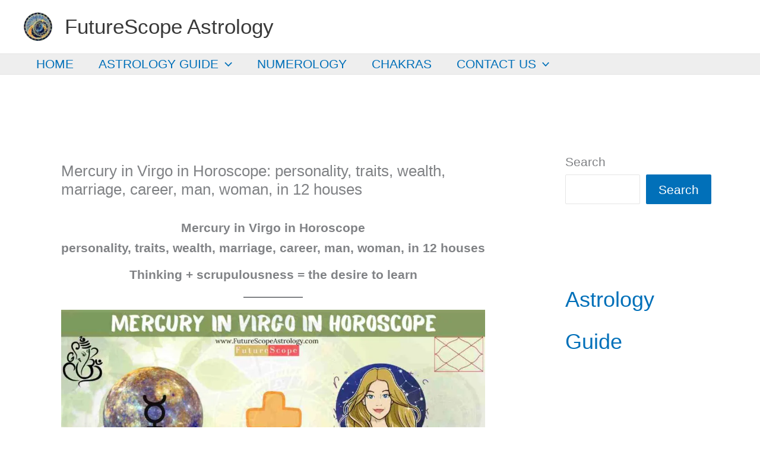

--- FILE ---
content_type: text/html; charset=UTF-8
request_url: https://futurescopeastrology.com/learn-astrology/mercury-budha/mercury-in-virgo-or-kanya-in-a-horoscope/
body_size: 54407
content:
<!DOCTYPE html><html lang="en-US"><head><meta charset="UTF-8"><meta name="viewport" content="width=device-width, initial-scale=1"><link rel="profile" href="https://gmpg.org/xfn/11"><title>Mercury in Virgo in Horoscope: personality, traits, wealth, marriage, career, man, woman, in 12 houses &#8211; FutureScope Astrology</title><meta name='robots' content='max-image-preview:large' /><style>img:is([sizes="auto" i],[sizes^="auto," i]){contain-intrinsic-size:3000px 1500px}</style><link rel='dns-prefetch' href='//static.addtoany.com' /><link rel='dns-prefetch' href='//scripts.mediavine.com' /><link href='https://sp-ao.shortpixel.ai' rel='preconnect' /><link rel="alternate" type="application/rss+xml" title="FutureScope Astrology &raquo; Feed" href="https://futurescopeastrology.com/feed/" /><link rel="alternate" type="application/rss+xml" title="FutureScope Astrology &raquo; Comments Feed" href="https://futurescopeastrology.com/comments/feed/" /><link rel="alternate" type="application/rss+xml" title="FutureScope Astrology &raquo; Mercury in Virgo in Horoscope: personality, traits, wealth, marriage, career, man, woman, in 12 houses Comments Feed" href="https://futurescopeastrology.com/learn-astrology/mercury-budha/mercury-in-virgo-or-kanya-in-a-horoscope/feed/" /> <script defer src="[data-uri]"></script> <link rel='stylesheet' id='astra-theme-css-css' href='https://futurescopeastrology.com/wp-content/themes/astra/assets/css/minified/main.min.css?ver=4.11.15' media='all' /><style id='astra-theme-css-inline-css'>:root{--ast-post-nav-space:0;--ast-container-default-xlg-padding:3em;--ast-container-default-lg-padding:3em;--ast-container-default-slg-padding:2em;--ast-container-default-md-padding:3em;--ast-container-default-sm-padding:3em;--ast-container-default-xs-padding:2.4em;--ast-container-default-xxs-padding:1.8em;--ast-code-block-background:#eee;--ast-comment-inputs-background:#fafafa;--ast-normal-container-width:1200px;--ast-narrow-container-width:750px;--ast-blog-title-font-weight:400;--ast-blog-meta-weight:inherit;--ast-global-color-primary:var(--ast-global-color-5);--ast-global-color-secondary:var(--ast-global-color-4);--ast-global-color-alternate-background:var(--ast-global-color-7);--ast-global-color-subtle-background:var(--ast-global-color-6);--ast-bg-style-guide:#f8fafc;--ast-shadow-style-guide:0px 0px 4px 0 #00000057;--ast-global-dark-bg-style:#fff;--ast-global-dark-lfs:#fbfbfb;--ast-widget-bg-color:#fafafa;--ast-wc-container-head-bg-color:#fbfbfb;--ast-title-layout-bg:#eee;--ast-search-border-color:#e7e7e7;--ast-lifter-hover-bg:#e6e6e6;--ast-gallery-block-color:#000;--srfm-color-input-label:var(--ast-global-color-2)}html{font-size:131.25%}a{color:var(--ast-global-color-0)}a:hover,a:focus{color:var(--ast-global-color-1)}body,button,input,select,textarea,.ast-button,.ast-custom-button{font-family:-apple-system,BlinkMacSystemFont,Segoe UI,Roboto,Oxygen-Sans,Ubuntu,Cantarell,Helvetica Neue,sans-serif;font-weight:inherit;font-size:21px;font-size:1rem;line-height:var(--ast-body-line-height,1.65em)}blockquote{color:var(--ast-global-color-3)}p,.entry-content p{margin-bottom:.53em}h1,h2,h3,h4,h5,h6,.entry-content :where(h1,h2,h3,h4,h5,h6),.site-title,.site-title a{font-weight:600}.ast-site-identity .site-title a{color:var(--ast-global-color-2)}.site-title{font-size:35px;font-size:1.6666666666667rem;display:block}header .custom-logo-link img{max-width:48px;width:48px}.astra-logo-svg{width:48px}.site-header .site-description{font-size:15px;font-size:.71428571428571rem;display:block}.entry-title{font-size:26px;font-size:1.2380952380952rem}.archive .ast-article-post .ast-article-inner,.blog .ast-article-post .ast-article-inner,.archive .ast-article-post .ast-article-inner:hover,.blog .ast-article-post .ast-article-inner:hover{overflow:hidden}h1,.entry-content :where(h1){font-size:40px;font-size:1.9047619047619rem;font-weight:600;line-height:1.4em}h2,.entry-content :where(h2){font-size:32px;font-size:1.5238095238095rem;font-weight:600;line-height:1.3em}h3,.entry-content :where(h3){font-size:26px;font-size:1.2380952380952rem;font-weight:600;line-height:1.3em}h4,.entry-content :where(h4){font-size:24px;font-size:1.1428571428571rem;line-height:1.2em;font-weight:600}h5,.entry-content :where(h5){font-size:20px;font-size:.95238095238095rem;line-height:1.2em;font-weight:600}h6,.entry-content :where(h6){font-size:16px;font-size:.76190476190476rem;line-height:1.25em;font-weight:600}::selection{background-color:var(--ast-global-color-0);color:#fff}body,h1,h2,h3,h4,h5,h6,.entry-title a,.entry-content :where(h1,h2,h3,h4,h5,h6){color:var(--ast-global-color-3)}.tagcloud a:hover,.tagcloud a:focus,.tagcloud a.current-item{color:#fff;border-color:var(--ast-global-color-0);background-color:var(--ast-global-color-0)}input:focus,input[type=text]:focus,input[type=email]:focus,input[type=url]:focus,input[type=password]:focus,input[type=reset]:focus,input[type=search]:focus,textarea:focus{border-color:var(--ast-global-color-0)}input[type=radio]:checked,input[type=reset],input[type=checkbox]:checked,input[type=checkbox]:hover:checked,input[type=checkbox]:focus:checked,input[type=range]::-webkit-slider-thumb{border-color:var(--ast-global-color-0);background-color:var(--ast-global-color-0);box-shadow:none}.site-footer a:hover+.post-count,.site-footer a:focus+.post-count{background:var(--ast-global-color-0);border-color:var(--ast-global-color-0)}.single .nav-links .nav-previous,.single .nav-links .nav-next{color:var(--ast-global-color-0)}.entry-meta,.entry-meta *{line-height:1.45;color:var(--ast-global-color-0)}.entry-meta a:not(.ast-button):hover,.entry-meta a:not(.ast-button):hover *,.entry-meta a:not(.ast-button):focus,.entry-meta a:not(.ast-button):focus *,.page-links>.page-link,.page-links .page-link:hover,.post-navigation a:hover{color:var(--ast-global-color-1)}#cat option,.secondary .calendar_wrap thead a,.secondary .calendar_wrap thead a:visited{color:var(--ast-global-color-0)}.secondary .calendar_wrap #today,.ast-progress-val span{background:var(--ast-global-color-0)}.secondary a:hover+.post-count,.secondary a:focus+.post-count{background:var(--ast-global-color-0);border-color:var(--ast-global-color-0)}.calendar_wrap #today>a{color:#fff}.page-links .page-link,.single .post-navigation a{color:var(--ast-global-color-0)}.ast-search-menu-icon .search-form button.search-submit{padding:0 4px}.ast-search-menu-icon form.search-form{padding-right:0}.ast-search-menu-icon.slide-search input.search-field{width:0}.ast-header-search .ast-search-menu-icon.ast-dropdown-active .search-form,.ast-header-search .ast-search-menu-icon.ast-dropdown-active .search-field:focus{transition:all .2s}.search-form input.search-field:focus{outline:none}.ast-archive-title{color:var(--ast-global-color-2)}.widget-title,.widget .wp-block-heading{font-size:30px;font-size:1.4285714285714rem;color:var(--ast-global-color-2)}#secondary,#secondary button,#secondary input,#secondary select,#secondary textarea{font-size:21px;font-size:1rem}.ast-search-menu-icon.slide-search a:focus-visible:focus-visible,.astra-search-icon:focus-visible,#close:focus-visible,a:focus-visible,.ast-menu-toggle:focus-visible,.site .skip-link:focus-visible,.wp-block-loginout input:focus-visible,.wp-block-search.wp-block-search__button-inside .wp-block-search__inside-wrapper,.ast-header-navigation-arrow:focus-visible,.ast-orders-table__row .ast-orders-table__cell:focus-visible,a#ast-apply-coupon:focus-visible,#ast-apply-coupon:focus-visible,#close:focus-visible,.button.search-submit:focus-visible,#search_submit:focus,.normal-search:focus-visible,.ast-header-account-wrap:focus-visible,.astra-cart-drawer-close:focus,.ast-single-variation:focus,.ast-button:focus{outline-style:dotted;outline-color:inherit;outline-width:thin}input:focus,input[type=text]:focus,input[type=email]:focus,input[type=url]:focus,input[type=password]:focus,input[type=reset]:focus,input[type=search]:focus,input[type=number]:focus,textarea:focus,.wp-block-search__input:focus,[data-section=section-header-mobile-trigger] .ast-button-wrap .ast-mobile-menu-trigger-minimal:focus,.ast-mobile-popup-drawer.active .menu-toggle-close:focus,#ast-scroll-top:focus,#coupon_code:focus,#ast-coupon-code:focus{border-style:dotted;border-color:inherit;border-width:thin}input{outline:none}.ast-logo-title-inline .site-logo-img{padding-right:1em}.site-logo-img img{transition:all .2s linear}body .ast-oembed-container *{position:absolute;top:0;width:100%;height:100%;left:0}body .wp-block-embed-pocket-casts .ast-oembed-container *{position:unset}.ast-single-post-featured-section+article{margin-top:2em}.site-content .ast-single-post-featured-section img{width:100%;overflow:hidden;object-fit:cover}.site>.ast-single-related-posts-container{margin-top:0}@media (min-width:922px){.ast-desktop .ast-container--narrow{max-width:var(--ast-narrow-container-width);margin:0 auto}}#secondary{margin:4em 0 2.5em;word-break:break-word;line-height:2}#secondary li{margin-bottom:.75em}#secondary li:last-child{margin-bottom:0}@media (max-width:768px){.js_active .ast-plain-container.ast-single-post #secondary{margin-top:1.5em}}.ast-separate-container.ast-two-container #secondary .widget{background-color:#fff;padding:2em;margin-bottom:2em}@media (min-width:993px){.ast-left-sidebar #secondary{padding-right:60px}.ast-right-sidebar #secondary{padding-left:60px}}@media (max-width:993px){.ast-right-sidebar #secondary{padding-left:30px}.ast-left-sidebar #secondary{padding-right:30px}}@media (min-width:993px){.ast-page-builder-template.ast-left-sidebar #secondary{padding-left:60px}.ast-page-builder-template.ast-right-sidebar #secondary{padding-right:60px}}@media (max-width:993px){.ast-page-builder-template.ast-right-sidebar #secondary{padding-right:30px}.ast-page-builder-template.ast-left-sidebar #secondary{padding-left:30px}}@media (max-width:921.9px){#ast-desktop-header{display:none}}@media (min-width:922px){#ast-mobile-header{display:none}}.wp-block-buttons.aligncenter{justify-content:center}@media (max-width:921px){.ast-theme-transparent-header #primary,.ast-theme-transparent-header #secondary{padding:0}}@media (max-width:921px){.ast-plain-container.ast-no-sidebar #primary{padding:0}}.ast-plain-container.ast-no-sidebar #primary{margin-top:0;margin-bottom:0}@media (min-width:1200px){.ast-plain-container.ast-no-sidebar #primary{margin-top:60px;margin-bottom:60px}}.wp-block-button.is-style-outline .wp-block-button__link{border-color:var(--ast-global-color-0)}div.wp-block-button.is-style-outline>.wp-block-button__link:not(.has-text-color),div.wp-block-button.wp-block-button__link.is-style-outline:not(.has-text-color){color:var(--ast-global-color-0)}.wp-block-button.is-style-outline .wp-block-button__link:hover,.wp-block-buttons .wp-block-button.is-style-outline .wp-block-button__link:focus,.wp-block-buttons .wp-block-button.is-style-outline>.wp-block-button__link:not(.has-text-color):hover,.wp-block-buttons .wp-block-button.wp-block-button__link.is-style-outline:not(.has-text-color):hover{color:#fff;background-color:var(--ast-global-color-1);border-color:var(--ast-global-color-1)}.post-page-numbers.current .page-link,.ast-pagination .page-numbers.current{color:#fff;border-color:var(--ast-global-color-0);background-color:var(--ast-global-color-0)}.wp-block-button.is-style-outline .wp-block-button__link.wp-element-button,.ast-outline-button{border-color:var(--ast-global-color-0);font-family:inherit;font-weight:inherit;line-height:1em}.wp-block-buttons .wp-block-button.is-style-outline>.wp-block-button__link:not(.has-text-color),.wp-block-buttons .wp-block-button.wp-block-button__link.is-style-outline:not(.has-text-color),.ast-outline-button{color:var(--ast-global-color-0)}.wp-block-button.is-style-outline .wp-block-button__link:hover,.wp-block-buttons .wp-block-button.is-style-outline .wp-block-button__link:focus,.wp-block-buttons .wp-block-button.is-style-outline>.wp-block-button__link:not(.has-text-color):hover,.wp-block-buttons .wp-block-button.wp-block-button__link.is-style-outline:not(.has-text-color):hover,.ast-outline-button:hover,.ast-outline-button:focus,.wp-block-uagb-buttons-child .uagb-buttons-repeater.ast-outline-button:hover,.wp-block-uagb-buttons-child .uagb-buttons-repeater.ast-outline-button:focus{color:#fff;background-color:var(--ast-global-color-1);border-color:var(--ast-global-color-1)}.wp-block-button .wp-block-button__link.wp-element-button.is-style-outline:not(.has-background),.wp-block-button.is-style-outline>.wp-block-button__link.wp-element-button:not(.has-background),.ast-outline-button{background-color:transparent}.entry-content[data-ast-blocks-layout]>figure{margin-bottom:1em}h1.widget-title{font-weight:600}h2.widget-title{font-weight:600}h3.widget-title{font-weight:600}#page{display:flex;flex-direction:column;min-height:100vh}.ast-404-layout-1 h1.page-title{color:var(--ast-global-color-2)}.single .post-navigation a{line-height:1em;height:inherit}.error-404 .page-sub-title{font-size:1.5rem;font-weight:inherit}.search .site-content .content-area .search-form{margin-bottom:0}#page .site-content{flex-grow:1}.widget{margin-bottom:1.25em}#secondary li{line-height:1.5em}#secondary .wp-block-group h2{margin-bottom:.7em}#secondary h2{font-size:1.7rem}.ast-separate-container .ast-article-post,.ast-separate-container .ast-article-single,.ast-separate-container .comment-respond{padding:3em}.ast-separate-container .ast-article-single .ast-article-single{padding:0}.ast-article-single .wp-block-post-template-is-layout-grid{padding-left:0}.ast-separate-container .comments-title,.ast-narrow-container .comments-title{padding:1.5em 2em}.ast-page-builder-template .comment-form-textarea,.ast-comment-formwrap .ast-grid-common-col{padding:0}.ast-comment-formwrap{padding:0;display:inline-flex;column-gap:20px;width:100%;margin-left:0;margin-right:0}.comments-area textarea#comment:focus,.comments-area textarea#comment:active,.comments-area .ast-comment-formwrap input[type=text]:focus,.comments-area .ast-comment-formwrap input[type=text]:active{box-shadow:none;outline:none}.archive.ast-page-builder-template .entry-header{margin-top:2em}.ast-page-builder-template .ast-comment-formwrap{width:100%}.entry-title{margin-bottom:.5em}.ast-archive-description p{font-size:inherit;font-weight:inherit;line-height:inherit}.ast-separate-container .ast-comment-list li.depth-1,.hentry{margin-bottom:2em}@media (min-width:921px){.ast-left-sidebar.ast-page-builder-template #secondary,.archive.ast-right-sidebar.ast-page-builder-template .site-main{padding-left:20px;padding-right:20px}}@media (max-width:544px){.ast-comment-formwrap.ast-row{column-gap:10px;display:inline-block}#ast-commentform .ast-grid-common-col{position:relative;width:100%}}@media (min-width:1201px){.ast-separate-container .ast-article-post,.ast-separate-container .ast-article-single,.ast-separate-container .ast-author-box,.ast-separate-container .ast-404-layout-1,.ast-separate-container .no-results{padding:3em}}@media (max-width:921px){.ast-left-sidebar #content>.ast-container{display:flex;flex-direction:column-reverse;width:100%}}@media (max-width:921px){#secondary.secondary{padding-top:0}.ast-separate-container.ast-right-sidebar #secondary{padding-left:1em;padding-right:1em}.ast-separate-container.ast-two-container #secondary{padding-left:0;padding-right:0}.ast-page-builder-template .entry-header #secondary,.ast-page-builder-template #secondary{margin-top:1.5em}}@media (max-width:921px){.ast-right-sidebar #primary{padding-right:0}.ast-page-builder-template.ast-left-sidebar #secondary,.ast-page-builder-template.ast-right-sidebar #secondary{padding-right:20px;padding-left:20px}.ast-right-sidebar #secondary,.ast-left-sidebar #primary{padding-left:0}.ast-left-sidebar #secondary{padding-right:0}}@media (min-width:922px){.ast-separate-container.ast-right-sidebar #primary,.ast-separate-container.ast-left-sidebar #primary{border:0}.search-no-results.ast-separate-container #primary{margin-bottom:4em}}@media (min-width:922px){.ast-right-sidebar #primary{border-right:1px solid var(--ast-border-color)}.ast-left-sidebar #primary{border-left:1px solid var(--ast-border-color)}.ast-right-sidebar #secondary{border-left:1px solid var(--ast-border-color);margin-left:-1px}.ast-left-sidebar #secondary{border-right:1px solid var(--ast-border-color);margin-right:-1px}.ast-separate-container.ast-two-container.ast-right-sidebar #secondary{padding-left:30px;padding-right:0}.ast-separate-container.ast-two-container.ast-left-sidebar #secondary{padding-right:30px;padding-left:0}.ast-separate-container.ast-right-sidebar #secondary,.ast-separate-container.ast-left-sidebar #secondary{border:0;margin-left:auto;margin-right:auto}.ast-separate-container.ast-two-container #secondary .widget:last-child{margin-bottom:0}}.wp-block-button .wp-block-button__link{color:#fff}.wp-block-button .wp-block-button__link:hover,.wp-block-button .wp-block-button__link:focus{color:#fff;background-color:var(--ast-global-color-1);border-color:var(--ast-global-color-1)}.wp-block-button .wp-block-button__link,.wp-block-search .wp-block-search__button,body .wp-block-file .wp-block-file__button{border-color:var(--ast-global-color-0);background-color:var(--ast-global-color-0);color:#fff;font-family:inherit;font-weight:inherit;line-height:1em;padding-top:15px;padding-right:30px;padding-bottom:15px;padding-left:30px}@media (max-width:921px){.wp-block-button .wp-block-button__link,.wp-block-search .wp-block-search__button,body .wp-block-file .wp-block-file__button{padding-top:14px;padding-right:28px;padding-bottom:14px;padding-left:28px}}@media (max-width:544px){.wp-block-button .wp-block-button__link,.wp-block-search .wp-block-search__button,body .wp-block-file .wp-block-file__button{padding-top:12px;padding-right:24px;padding-bottom:12px;padding-left:24px}}.menu-toggle,button,.ast-button,.ast-custom-button,.button,input#submit,input[type=button],input[type=submit],input[type=reset],form[CLASS*=wp-block-search__].wp-block-search .wp-block-search__inside-wrapper .wp-block-search__button,body .wp-block-file .wp-block-file__button,.search .search-submit{border-style:solid;border-top-width:0;border-right-width:0;border-left-width:0;border-bottom-width:0;color:#fff;border-color:var(--ast-global-color-0);background-color:var(--ast-global-color-0);padding-top:15px;padding-right:30px;padding-bottom:15px;padding-left:30px;font-family:inherit;font-weight:inherit;line-height:1em}button:focus,.menu-toggle:hover,button:hover,.ast-button:hover,.ast-custom-button:hover .button:hover,.ast-custom-button:hover,input[type=reset]:hover,input[type=reset]:focus,input#submit:hover,input#submit:focus,input[type=button]:hover,input[type=button]:focus,input[type=submit]:hover,input[type=submit]:focus,form[CLASS*=wp-block-search__].wp-block-search .wp-block-search__inside-wrapper .wp-block-search__button:hover,form[CLASS*=wp-block-search__].wp-block-search .wp-block-search__inside-wrapper .wp-block-search__button:focus,body .wp-block-file .wp-block-file__button:hover,body .wp-block-file .wp-block-file__button:focus{color:#fff;background-color:var(--ast-global-color-1);border-color:var(--ast-global-color-1)}form[CLASS*=wp-block-search__].wp-block-search .wp-block-search__inside-wrapper .wp-block-search__button.has-icon{padding-top:calc(15px - 3px);padding-right:calc(30px - 3px);padding-bottom:calc(15px - 3px);padding-left:calc(30px - 3px)}@media (max-width:921px){.menu-toggle,button,.ast-button,.ast-custom-button,.button,input#submit,input[type=button],input[type=submit],input[type=reset],form[CLASS*=wp-block-search__].wp-block-search .wp-block-search__inside-wrapper .wp-block-search__button,body .wp-block-file .wp-block-file__button,.search .search-submit{padding-top:14px;padding-right:28px;padding-bottom:14px;padding-left:28px}}@media (max-width:544px){.menu-toggle,button,.ast-button,.ast-custom-button,.button,input#submit,input[type=button],input[type=submit],input[type=reset],form[CLASS*=wp-block-search__].wp-block-search .wp-block-search__inside-wrapper .wp-block-search__button,body .wp-block-file .wp-block-file__button,.search .search-submit{padding-top:12px;padding-right:24px;padding-bottom:12px;padding-left:24px}}@media (max-width:921px){.ast-mobile-header-stack .main-header-bar .ast-search-menu-icon{display:inline-block}.ast-header-break-point.ast-header-custom-item-outside .ast-mobile-header-stack .main-header-bar .ast-search-icon{margin:0}.ast-comment-avatar-wrap img{max-width:2.5em}.ast-comment-meta{padding:0 1.8888em 1.3333em}.ast-separate-container .ast-comment-list li.depth-1{padding:1.5em 2.14em}.ast-separate-container .comment-respond{padding:2em 2.14em}}@media (min-width:544px){.ast-container{max-width:100%}}@media (max-width:544px){.ast-separate-container .ast-article-post,.ast-separate-container .ast-article-single,.ast-separate-container .comments-title,.ast-separate-container .ast-archive-description{padding:1.5em 1em}.ast-separate-container #content .ast-container{padding-left:.54em;padding-right:.54em}.ast-separate-container .ast-comment-list .bypostauthor{padding:.5em}.ast-search-menu-icon.ast-dropdown-active .search-field{width:170px}.ast-separate-container #secondary{padding-top:0}.ast-separate-container.ast-two-container #secondary .widget{margin-bottom:1.5em;padding-left:1em;padding-right:1em}}#ast-mobile-header .ast-site-header-cart-li a{pointer-events:none}body,.ast-separate-container{background-color:var(--ast-global-color-5);background-image:none}@media (max-width:921px){.widget-title{font-size:30px;font-size:1.4285714285714rem}body,button,input,select,textarea,.ast-button,.ast-custom-button{font-size:21px;font-size:1rem}#secondary,#secondary button,#secondary input,#secondary select,#secondary textarea{font-size:21px;font-size:1rem}.site-title{display:block}.site-header .site-description{display:block}h1,.entry-content :where(h1){font-size:30px}h2,.entry-content :where(h2){font-size:25px}h3,.entry-content :where(h3){font-size:20px}}@media (max-width:544px){.widget-title{font-size:30px;font-size:1.4285714285714rem}body,button,input,select,textarea,.ast-button,.ast-custom-button{font-size:21px;font-size:1rem}#secondary,#secondary button,#secondary input,#secondary select,#secondary textarea{font-size:21px;font-size:1rem}.site-title{font-size:30px;font-size:1.4285714285714rem;display:block}.site-header .site-description{font-size:27px;font-size:1.2857142857143rem;display:block}h1,.entry-content :where(h1){font-size:30px}h2,.entry-content :where(h2){font-size:25px}h3,.entry-content :where(h3){font-size:20px}}@media (max-width:544px){html{font-size:131.25%}}@media (min-width:922px){.ast-container{max-width:1240px}}@media (min-width:922px){.site-content .ast-container{display:flex}}@media (max-width:921px){.site-content .ast-container{flex-direction:column}}@media (min-width:922px){.main-header-menu .sub-menu .menu-item.ast-left-align-sub-menu:hover>.sub-menu,.main-header-menu .sub-menu .menu-item.ast-left-align-sub-menu.focus>.sub-menu{margin-left:0}}.site .comments-area{padding-bottom:3em}.wp-block-file{display:flex;align-items:center;flex-wrap:wrap;justify-content:space-between}.wp-block-pullquote{border:none}.wp-block-pullquote blockquote:before{content:"\201D";font-family:"Helvetica",sans-serif;display:flex;transform:rotate(180deg);font-size:6rem;font-style:normal;line-height:1;font-weight:700;align-items:center;justify-content:center}.has-text-align-right>blockquote:before{justify-content:flex-start}.has-text-align-left>blockquote:before{justify-content:flex-end}figure.wp-block-pullquote.is-style-solid-color blockquote{max-width:100%;text-align:inherit}:root{--wp--custom--ast-default-block-top-padding:3em;--wp--custom--ast-default-block-right-padding:3em;--wp--custom--ast-default-block-bottom-padding:3em;--wp--custom--ast-default-block-left-padding:3em;--wp--custom--ast-container-width:1200px;--wp--custom--ast-content-width-size:1200px;--wp--custom--ast-wide-width-size:calc(1200px + var(--wp--custom--ast-default-block-left-padding) + var(--wp--custom--ast-default-block-right-padding))}.ast-narrow-container{--wp--custom--ast-content-width-size:750px;--wp--custom--ast-wide-width-size:750px}@media(max-width:921px){:root{--wp--custom--ast-default-block-top-padding:3em;--wp--custom--ast-default-block-right-padding:2em;--wp--custom--ast-default-block-bottom-padding:3em;--wp--custom--ast-default-block-left-padding:2em}}@media(max-width:544px){:root{--wp--custom--ast-default-block-top-padding:3em;--wp--custom--ast-default-block-right-padding:1.5em;--wp--custom--ast-default-block-bottom-padding:3em;--wp--custom--ast-default-block-left-padding:1.5em}}.entry-content>.wp-block-group,.entry-content>.wp-block-cover,.entry-content>.wp-block-columns{padding-top:var(--wp--custom--ast-default-block-top-padding);padding-right:var(--wp--custom--ast-default-block-right-padding);padding-bottom:var(--wp--custom--ast-default-block-bottom-padding);padding-left:var(--wp--custom--ast-default-block-left-padding)}.ast-plain-container.ast-no-sidebar .entry-content>.alignfull,.ast-page-builder-template .ast-no-sidebar .entry-content>.alignfull{margin-left:calc( -50vw + 50%);margin-right:calc( -50vw + 50%);max-width:100vw;width:100vw}.ast-plain-container.ast-no-sidebar .entry-content .alignfull .alignfull,.ast-page-builder-template.ast-no-sidebar .entry-content .alignfull .alignfull,.ast-plain-container.ast-no-sidebar .entry-content .alignfull .alignwide,.ast-page-builder-template.ast-no-sidebar .entry-content .alignfull .alignwide,.ast-plain-container.ast-no-sidebar .entry-content .alignwide .alignfull,.ast-page-builder-template.ast-no-sidebar .entry-content .alignwide .alignfull,.ast-plain-container.ast-no-sidebar .entry-content .alignwide .alignwide,.ast-page-builder-template.ast-no-sidebar .entry-content .alignwide .alignwide,.ast-plain-container.ast-no-sidebar .entry-content .wp-block-column .alignfull,.ast-page-builder-template.ast-no-sidebar .entry-content .wp-block-column .alignfull,.ast-plain-container.ast-no-sidebar .entry-content .wp-block-column .alignwide,.ast-page-builder-template.ast-no-sidebar .entry-content .wp-block-column .alignwide{margin-left:auto;margin-right:auto;width:100%}[data-ast-blocks-layout] .wp-block-separator:not(.is-style-dots){height:0}[data-ast-blocks-layout] .wp-block-separator{margin:20px auto}[data-ast-blocks-layout] .wp-block-separator:not(.is-style-wide):not(.is-style-dots){max-width:100px}[data-ast-blocks-layout] .wp-block-separator.has-background{padding:0}.entry-content[data-ast-blocks-layout]>*{max-width:var(--wp--custom--ast-content-width-size);margin-left:auto;margin-right:auto}.entry-content[data-ast-blocks-layout]>.alignwide{max-width:var(--wp--custom--ast-wide-width-size)}.entry-content[data-ast-blocks-layout] .alignfull{max-width:none}.entry-content .wp-block-columns{margin-bottom:0}blockquote{margin:1.5em;border-color:rgba(0,0,0,.05)}.wp-block-quote:not(.has-text-align-right):not(.has-text-align-center){border-left:5px solid rgba(0,0,0,.05)}.has-text-align-right>blockquote,blockquote.has-text-align-right{border-right:5px solid rgba(0,0,0,.05)}.has-text-align-left>blockquote,blockquote.has-text-align-left{border-left:5px solid rgba(0,0,0,.05)}.wp-block-site-tagline,.wp-block-latest-posts .read-more{margin-top:15px}.wp-block-loginout p label{display:block}.wp-block-loginout p:not(.login-remember):not(.login-submit) input{width:100%}.wp-block-loginout input:focus{border-color:transparent}.wp-block-loginout input:focus{outline:thin dotted}.entry-content .wp-block-media-text .wp-block-media-text__content{padding:0 0 0 8%}.entry-content .wp-block-media-text.has-media-on-the-right .wp-block-media-text__content{padding:0 8% 0 0}.entry-content .wp-block-media-text.has-background .wp-block-media-text__content{padding:8%}.entry-content .wp-block-cover:not([class*=background-color]):not(.has-text-color.has-link-color) .wp-block-cover__inner-container,.entry-content .wp-block-cover:not([class*=background-color]) .wp-block-cover-image-text,.entry-content .wp-block-cover:not([class*=background-color]) .wp-block-cover-text,.entry-content .wp-block-cover-image:not([class*=background-color]) .wp-block-cover__inner-container,.entry-content .wp-block-cover-image:not([class*=background-color]) .wp-block-cover-image-text,.entry-content .wp-block-cover-image:not([class*=background-color]) .wp-block-cover-text{color:var(--ast-global-color-primary,var(--ast-global-color-5))}.wp-block-loginout .login-remember input{width:1.1rem;height:1.1rem;margin:0 5px 4px 0;vertical-align:middle}.wp-block-latest-posts>li>*:first-child,.wp-block-latest-posts:not(.is-grid)>li:first-child{margin-top:0}.entry-content>.wp-block-buttons,.entry-content>.wp-block-uagb-buttons{margin-bottom:1.5em}.wp-block-search__inside-wrapper .wp-block-search__input{padding:0 10px;color:var(--ast-global-color-3);background:var(--ast-global-color-primary,var(--ast-global-color-5));border-color:var(--ast-border-color)}.wp-block-latest-posts .read-more{margin-bottom:1.5em}.wp-block-search__no-button .wp-block-search__inside-wrapper .wp-block-search__input{padding-top:5px;padding-bottom:5px}.wp-block-latest-posts .wp-block-latest-posts__post-date,.wp-block-latest-posts .wp-block-latest-posts__post-author{font-size:1rem}.wp-block-latest-posts>li>*,.wp-block-latest-posts:not(.is-grid)>li{margin-top:12px;margin-bottom:12px}.ast-page-builder-template .entry-content[data-ast-blocks-layout]>.alignwide:where(:not(.uagb-is-root-container):not(.spectra-is-root-container))>*{max-width:var(--wp--custom--ast-wide-width-size)}.ast-page-builder-template .entry-content[data-ast-blocks-layout]>.inherit-container-width>*,.ast-page-builder-template .entry-content[data-ast-blocks-layout]>*:not(.wp-block-group):where(:not(.uagb-is-root-container):not(.spectra-is-root-container))>*,.entry-content[data-ast-blocks-layout]>.wp-block-cover .wp-block-cover__inner-container{max-width:var(--wp--custom--ast-content-width-size);margin-left:auto;margin-right:auto}.ast-page-builder-template .entry-content[data-ast-blocks-layout]>*,.ast-page-builder-template .entry-content[data-ast-blocks-layout]>.alignfull:where(:not(.wp-block-group):not(.uagb-is-root-container):not(.spectra-is-root-container))>*{max-width:none}.entry-content[data-ast-blocks-layout] .wp-block-cover:not(.alignleft):not(.alignright){width:auto}@media(max-width:1200px){.ast-separate-container .entry-content>.alignfull,.ast-separate-container .entry-content[data-ast-blocks-layout]>.alignwide,.ast-plain-container .entry-content[data-ast-blocks-layout]>.alignwide,.ast-plain-container .entry-content .alignfull{margin-left:calc(-1 * min(var(--ast-container-default-xlg-padding),20px));margin-right:calc(-1 * min(var(--ast-container-default-xlg-padding),20px))}}@media(min-width:1201px){.ast-separate-container .entry-content>.alignfull{margin-left:calc(-1 * var(--ast-container-default-xlg-padding) );margin-right:calc(-1 * var(--ast-container-default-xlg-padding) )}.ast-separate-container .entry-content[data-ast-blocks-layout]>.alignwide,.ast-plain-container .entry-content[data-ast-blocks-layout]>.alignwide{margin-left:calc(-1 * var(--wp--custom--ast-default-block-left-padding) );margin-right:calc(-1 * var(--wp--custom--ast-default-block-right-padding) )}}@media(min-width:921px){.ast-separate-container .entry-content .wp-block-group.alignwide:not(.inherit-container-width)>:where(:not(.alignleft):not(.alignright)),.ast-plain-container .entry-content .wp-block-group.alignwide:not(.inherit-container-width)>:where(:not(.alignleft):not(.alignright)){max-width:calc( var(--wp--custom--ast-content-width-size) + 80px )}.ast-plain-container.ast-right-sidebar .entry-content[data-ast-blocks-layout] .alignfull,.ast-plain-container.ast-left-sidebar .entry-content[data-ast-blocks-layout] .alignfull{margin-left:-60px;margin-right:-60px}}@media(min-width:544px){.entry-content>.alignleft{margin-right:20px}.entry-content>.alignright{margin-left:20px}}@media (max-width:544px){.wp-block-columns .wp-block-column:not(:last-child){margin-bottom:20px}.wp-block-latest-posts{margin:0}}@media(max-width:600px){.entry-content .wp-block-media-text .wp-block-media-text__content,.entry-content .wp-block-media-text.has-media-on-the-right .wp-block-media-text__content{padding:8% 0 0}.entry-content .wp-block-media-text.has-background .wp-block-media-text__content{padding:8%}}.ast-page-builder-template .entry-header{padding-left:0}.ast-narrow-container .site-content .wp-block-uagb-image--align-full .wp-block-uagb-image__figure{max-width:100%;margin-left:auto;margin-right:auto}:root .has-ast-global-color-0-color{color:var(--ast-global-color-0)}:root .has-ast-global-color-0-background-color{background-color:var(--ast-global-color-0)}:root .wp-block-button .has-ast-global-color-0-color{color:var(--ast-global-color-0)}:root .wp-block-button .has-ast-global-color-0-background-color{background-color:var(--ast-global-color-0)}:root .has-ast-global-color-1-color{color:var(--ast-global-color-1)}:root .has-ast-global-color-1-background-color{background-color:var(--ast-global-color-1)}:root .wp-block-button .has-ast-global-color-1-color{color:var(--ast-global-color-1)}:root .wp-block-button .has-ast-global-color-1-background-color{background-color:var(--ast-global-color-1)}:root .has-ast-global-color-2-color{color:var(--ast-global-color-2)}:root .has-ast-global-color-2-background-color{background-color:var(--ast-global-color-2)}:root .wp-block-button .has-ast-global-color-2-color{color:var(--ast-global-color-2)}:root .wp-block-button .has-ast-global-color-2-background-color{background-color:var(--ast-global-color-2)}:root .has-ast-global-color-3-color{color:var(--ast-global-color-3)}:root .has-ast-global-color-3-background-color{background-color:var(--ast-global-color-3)}:root .wp-block-button .has-ast-global-color-3-color{color:var(--ast-global-color-3)}:root .wp-block-button .has-ast-global-color-3-background-color{background-color:var(--ast-global-color-3)}:root .has-ast-global-color-4-color{color:var(--ast-global-color-4)}:root .has-ast-global-color-4-background-color{background-color:var(--ast-global-color-4)}:root .wp-block-button .has-ast-global-color-4-color{color:var(--ast-global-color-4)}:root .wp-block-button .has-ast-global-color-4-background-color{background-color:var(--ast-global-color-4)}:root .has-ast-global-color-5-color{color:var(--ast-global-color-5)}:root .has-ast-global-color-5-background-color{background-color:var(--ast-global-color-5)}:root .wp-block-button .has-ast-global-color-5-color{color:var(--ast-global-color-5)}:root .wp-block-button .has-ast-global-color-5-background-color{background-color:var(--ast-global-color-5)}:root .has-ast-global-color-6-color{color:var(--ast-global-color-6)}:root .has-ast-global-color-6-background-color{background-color:var(--ast-global-color-6)}:root .wp-block-button .has-ast-global-color-6-color{color:var(--ast-global-color-6)}:root .wp-block-button .has-ast-global-color-6-background-color{background-color:var(--ast-global-color-6)}:root .has-ast-global-color-7-color{color:var(--ast-global-color-7)}:root .has-ast-global-color-7-background-color{background-color:var(--ast-global-color-7)}:root .wp-block-button .has-ast-global-color-7-color{color:var(--ast-global-color-7)}:root .wp-block-button .has-ast-global-color-7-background-color{background-color:var(--ast-global-color-7)}:root .has-ast-global-color-8-color{color:var(--ast-global-color-8)}:root .has-ast-global-color-8-background-color{background-color:var(--ast-global-color-8)}:root .wp-block-button .has-ast-global-color-8-color{color:var(--ast-global-color-8)}:root .wp-block-button .has-ast-global-color-8-background-color{background-color:var(--ast-global-color-8)}:root{--ast-global-color-0:#0170b9;--ast-global-color-1:#3a3a3a;--ast-global-color-2:#3a3a3a;--ast-global-color-3:#4b4f58;--ast-global-color-4:#f5f5f5;--ast-global-color-5:#fff;--ast-global-color-6:#e5e5e5;--ast-global-color-7:#424242;--ast-global-color-8:#000}:root{--ast-border-color:var(--ast-global-color-6)}.ast-single-entry-banner{-js-display:flex;display:flex;flex-direction:column;justify-content:center;text-align:center;position:relative;background:var(--ast-title-layout-bg)}.ast-single-entry-banner[data-banner-layout=layout-1]{max-width:1200px;background:inherit;padding:20px 0}.ast-single-entry-banner[data-banner-width-type=custom]{margin:0 auto;width:100%}.ast-single-entry-banner+.site-content .entry-header{margin-bottom:0}.site .ast-author-avatar{--ast-author-avatar-size:}a.ast-underline-text{text-decoration:underline}.ast-container>.ast-terms-link{position:relative;display:block}a.ast-button.ast-badge-tax{padding:4px 8px;border-radius:3px;font-size:inherit}header.entry-header:not(.related-entry-header){text-align:left}header.entry-header:not(.related-entry-header)>*:not(:last-child){margin-bottom:9px}@media (max-width:921px){header.entry-header:not(.related-entry-header){text-align:left}}@media (max-width:544px){header.entry-header:not(.related-entry-header){text-align:left}}.ast-archive-entry-banner{-js-display:flex;display:flex;flex-direction:column;justify-content:center;text-align:center;position:relative;background:var(--ast-title-layout-bg)}.ast-archive-entry-banner[data-banner-width-type=custom]{margin:0 auto;width:100%}.ast-archive-entry-banner[data-banner-layout=layout-1]{background:inherit;padding:20px 0;text-align:left}body.archive .ast-archive-description{max-width:1200px;width:100%;text-align:left;padding-top:3em;padding-right:3em;padding-bottom:3em;padding-left:3em}body.archive .ast-archive-description .ast-archive-title,body.archive .ast-archive-description .ast-archive-title *{font-size:40px;font-size:1.9047619047619rem}body.archive .ast-archive-description>*:not(:last-child){margin-bottom:10px}@media (max-width:921px){body.archive .ast-archive-description{text-align:left}}@media (max-width:544px){body.archive .ast-archive-description{text-align:left}}.ast-breadcrumbs .trail-browse,.ast-breadcrumbs .trail-items,.ast-breadcrumbs .trail-items li{display:inline-block;margin:0;padding:0;border:none;background:inherit;text-indent:0;text-decoration:none}.ast-breadcrumbs .trail-browse{font-size:inherit;font-style:inherit;font-weight:inherit;color:inherit}.ast-breadcrumbs .trail-items{list-style:none}.trail-items li:after{padding:0 .3em;content:"\00bb"}.trail-items li:last-of-type:after{display:none}h1,h2,h3,h4,h5,h6,.entry-content :where(h1,h2,h3,h4,h5,h6){color:var(--ast-global-color-2)}.entry-title a{color:var(--ast-global-color-2)}@media (max-width:921px){.ast-builder-grid-row-container.ast-builder-grid-row-tablet-3-firstrow .ast-builder-grid-row>*:first-child,.ast-builder-grid-row-container.ast-builder-grid-row-tablet-3-lastrow .ast-builder-grid-row>*:last-child{grid-column:1/-1}}@media (max-width:544px){.ast-builder-grid-row-container.ast-builder-grid-row-mobile-3-firstrow .ast-builder-grid-row>*:first-child,.ast-builder-grid-row-container.ast-builder-grid-row-mobile-3-lastrow .ast-builder-grid-row>*:last-child{grid-column:1/-1}}.ast-builder-layout-element[data-section=title_tagline]{display:flex}@media (max-width:921px){.ast-header-break-point .ast-builder-layout-element[data-section=title_tagline]{display:flex}}@media (max-width:544px){.ast-header-break-point .ast-builder-layout-element[data-section=title_tagline]{display:flex}}.ast-builder-menu-1{font-family:inherit;font-weight:inherit}.ast-builder-menu-1 .sub-menu,.ast-builder-menu-1 .inline-on-mobile .sub-menu{border-top-width:2px;border-bottom-width:0;border-right-width:0;border-left-width:0;border-color:var(--ast-global-color-0);border-style:solid}.ast-builder-menu-1 .sub-menu .sub-menu{top:-2px}.ast-builder-menu-1 .main-header-menu>.menu-item>.sub-menu,.ast-builder-menu-1 .main-header-menu>.menu-item>.astra-full-megamenu-wrapper{margin-top:0}.ast-desktop .ast-builder-menu-1 .main-header-menu>.menu-item>.sub-menu:before,.ast-desktop .ast-builder-menu-1 .main-header-menu>.menu-item>.astra-full-megamenu-wrapper:before{height:calc( 0px + 2px + 5px )}.ast-desktop .ast-builder-menu-1 .menu-item .sub-menu .menu-link{border-style:none}@media (max-width:921px){.ast-header-break-point .ast-builder-menu-1 .menu-item.menu-item-has-children>.ast-menu-toggle{top:0}.ast-builder-menu-1 .inline-on-mobile .menu-item.menu-item-has-children>.ast-menu-toggle{right:-15px}.ast-builder-menu-1 .menu-item-has-children>.menu-link:after{content:unset}.ast-builder-menu-1 .main-header-menu>.menu-item>.sub-menu,.ast-builder-menu-1 .main-header-menu>.menu-item>.astra-full-megamenu-wrapper{margin-top:0}}@media (max-width:544px){.ast-header-break-point .ast-builder-menu-1 .menu-item.menu-item-has-children>.ast-menu-toggle{top:0}.ast-builder-menu-1 .main-header-menu>.menu-item>.sub-menu,.ast-builder-menu-1 .main-header-menu>.menu-item>.astra-full-megamenu-wrapper{margin-top:0}}.ast-builder-menu-1{display:flex}@media (max-width:921px){.ast-header-break-point .ast-builder-menu-1{display:flex}}@media (max-width:544px){.ast-header-break-point .ast-builder-menu-1{display:flex}}.site-below-footer-wrap{padding-top:20px;padding-bottom:20px}.site-below-footer-wrap[data-section=section-below-footer-builder]{background-color:var(--ast-global-color-primary,--ast-global-color-4);min-height:80px;border-style:solid;border-width:0;border-top-width:1px;border-top-color:var(--ast-global-color-subtle-background,--ast-global-color-6)}.site-below-footer-wrap[data-section=section-below-footer-builder] .ast-builder-grid-row{max-width:1200px;min-height:80px;margin-left:auto;margin-right:auto}.site-below-footer-wrap[data-section=section-below-footer-builder] .ast-builder-grid-row,.site-below-footer-wrap[data-section=section-below-footer-builder] .site-footer-section{align-items:flex-start}.site-below-footer-wrap[data-section=section-below-footer-builder].ast-footer-row-inline .site-footer-section{display:flex;margin-bottom:0}.ast-builder-grid-row-full .ast-builder-grid-row{grid-template-columns:1fr}@media (max-width:921px){.site-below-footer-wrap[data-section=section-below-footer-builder].ast-footer-row-tablet-inline .site-footer-section{display:flex;margin-bottom:0}.site-below-footer-wrap[data-section=section-below-footer-builder].ast-footer-row-tablet-stack .site-footer-section{display:block;margin-bottom:10px}.ast-builder-grid-row-container.ast-builder-grid-row-tablet-full .ast-builder-grid-row{grid-template-columns:1fr}}@media (max-width:544px){.site-below-footer-wrap[data-section=section-below-footer-builder].ast-footer-row-mobile-inline .site-footer-section{display:flex;margin-bottom:0}.site-below-footer-wrap[data-section=section-below-footer-builder].ast-footer-row-mobile-stack .site-footer-section{display:block;margin-bottom:10px}.ast-builder-grid-row-container.ast-builder-grid-row-mobile-full .ast-builder-grid-row{grid-template-columns:1fr}}.site-below-footer-wrap[data-section=section-below-footer-builder]{display:grid}@media (max-width:921px){.ast-header-break-point .site-below-footer-wrap[data-section=section-below-footer-builder]{display:grid}}@media (max-width:544px){.ast-header-break-point .site-below-footer-wrap[data-section=section-below-footer-builder]{display:grid}}.ast-footer-copyright{text-align:center}.ast-footer-copyright.site-footer-focus-item{color:var(--ast-global-color-3)}@media (max-width:921px){.ast-footer-copyright{text-align:center}}@media (max-width:544px){.ast-footer-copyright{text-align:center}}.ast-footer-copyright.ast-builder-layout-element{display:flex}@media (max-width:921px){.ast-header-break-point .ast-footer-copyright.ast-builder-layout-element{display:flex}}@media (max-width:544px){.ast-header-break-point .ast-footer-copyright.ast-builder-layout-element{display:flex}}.footer-widget-area.widget-area.site-footer-focus-item{width:auto}.ast-footer-row-inline .footer-widget-area.widget-area.site-footer-focus-item{width:100%}.ast-header-break-point .main-header-bar{border-bottom-width:1px}@media (min-width:922px){.main-header-bar{border-bottom-width:1px}}@media (min-width:922px){#primary{width:70%}#secondary{width:30%}}.main-header-menu .menu-item,#astra-footer-menu .menu-item,.main-header-bar .ast-masthead-custom-menu-items{-js-display:flex;display:flex;-webkit-box-pack:center;-webkit-justify-content:center;-moz-box-pack:center;-ms-flex-pack:center;justify-content:center;-webkit-box-orient:vertical;-webkit-box-direction:normal;-webkit-flex-direction:column;-moz-box-orient:vertical;-moz-box-direction:normal;-ms-flex-direction:column;flex-direction:column}.main-header-menu>.menu-item>.menu-link,#astra-footer-menu>.menu-item>.menu-link{height:100%;-webkit-box-align:center;-webkit-align-items:center;-moz-box-align:center;-ms-flex-align:center;align-items:center;-js-display:flex;display:flex}.ast-header-break-point .main-navigation ul .menu-item .menu-link .icon-arrow:first-of-type svg{top:.2em;margin-top:0;margin-left:0;width:.65em;transform:translate(0,-2px) rotateZ(270deg)}.ast-mobile-popup-content .ast-submenu-expanded>.ast-menu-toggle{transform:rotateX(180deg);overflow-y:auto}@media (min-width:922px){.ast-builder-menu .main-navigation>ul>li:last-child a{margin-right:0}}.ast-separate-container .ast-article-inner{background-color:transparent;background-image:none}.ast-separate-container .ast-article-post{background-color:var(--ast-global-color-5);background-image:none}.ast-separate-container .ast-article-single:not(.ast-related-post),.ast-separate-container .error-404,.ast-separate-container .no-results,.single.ast-separate-container .site-main .ast-author-meta,.ast-separate-container .related-posts-title-wrapper,.ast-separate-container .comments-count-wrapper,.ast-box-layout.ast-plain-container .site-content,.ast-padded-layout.ast-plain-container .site-content,.ast-separate-container .ast-archive-description,.ast-separate-container .comments-area .comment-respond,.ast-separate-container .comments-area .ast-comment-list li,.ast-separate-container .comments-area .comments-title{background-color:var(--ast-global-color-5);background-image:none}.ast-separate-container.ast-two-container #secondary .widget{background-color:var(--ast-global-color-5);background-image:none}@media (max-width:921px){.ast-separate-container.ast-two-container #secondary .widget{background-color:var(--ast-global-color-5);background-image:none}}@media (max-width:544px){.ast-separate-container.ast-two-container #secondary .widget{background-color:var(--ast-global-color-5);background-image:none}}#ast-scroll-top{display:none;position:fixed;text-align:center;cursor:pointer;z-index:99;width:2.1em;height:2.1em;line-height:2.1;color:#fff;border-radius:2px;content:"";outline:inherit}@media (min-width:769px){#ast-scroll-top{content:"769"}}#ast-scroll-top .ast-icon.icon-arrow svg{margin-left:0;vertical-align:middle;transform:translate(0,-20%) rotate(180deg);width:1.6em}.ast-scroll-to-top-right{right:30px;bottom:30px}.ast-scroll-to-top-left{left:30px;bottom:30px}#ast-scroll-top{background-color:var(--ast-global-color-0);font-size:15px}@media (max-width:921px){#ast-scroll-top .ast-icon.icon-arrow svg{width:1em}}.ast-mobile-header-content>*,.ast-desktop-header-content>*{padding:10px 0;height:auto}.ast-mobile-header-content>*:first-child,.ast-desktop-header-content>*:first-child{padding-top:10px}.ast-mobile-header-content>.ast-builder-menu,.ast-desktop-header-content>.ast-builder-menu{padding-top:0}.ast-mobile-header-content>*:last-child,.ast-desktop-header-content>*:last-child{padding-bottom:0}.ast-mobile-header-content .ast-search-menu-icon.ast-inline-search label,.ast-desktop-header-content .ast-search-menu-icon.ast-inline-search label{width:100%}.ast-desktop-header-content .main-header-bar-navigation .ast-submenu-expanded>.ast-menu-toggle:before{transform:rotateX(180deg)}#ast-desktop-header .ast-desktop-header-content,.ast-mobile-header-content .ast-search-icon,.ast-desktop-header-content .ast-search-icon,.ast-mobile-header-wrap .ast-mobile-header-content,.ast-main-header-nav-open.ast-popup-nav-open .ast-mobile-header-wrap .ast-mobile-header-content,.ast-main-header-nav-open.ast-popup-nav-open .ast-desktop-header-content{display:none}.ast-main-header-nav-open.ast-header-break-point #ast-desktop-header .ast-desktop-header-content,.ast-main-header-nav-open.ast-header-break-point .ast-mobile-header-wrap .ast-mobile-header-content{display:block}.ast-desktop .ast-desktop-header-content .astra-menu-animation-slide-up>.menu-item>.sub-menu,.ast-desktop .ast-desktop-header-content .astra-menu-animation-slide-up>.menu-item .menu-item>.sub-menu,.ast-desktop .ast-desktop-header-content .astra-menu-animation-slide-down>.menu-item>.sub-menu,.ast-desktop .ast-desktop-header-content .astra-menu-animation-slide-down>.menu-item .menu-item>.sub-menu,.ast-desktop .ast-desktop-header-content .astra-menu-animation-fade>.menu-item>.sub-menu,.ast-desktop .ast-desktop-header-content .astra-menu-animation-fade>.menu-item .menu-item>.sub-menu{opacity:1;visibility:visible}.ast-hfb-header.ast-default-menu-enable.ast-header-break-point .ast-mobile-header-wrap .ast-mobile-header-content .main-header-bar-navigation{width:unset;margin:unset}.ast-mobile-header-content.content-align-flex-end .main-header-bar-navigation .menu-item-has-children>.ast-menu-toggle,.ast-desktop-header-content.content-align-flex-end .main-header-bar-navigation .menu-item-has-children>.ast-menu-toggle{left:calc( 20px - 0.907em);right:auto}.ast-mobile-header-content .ast-search-menu-icon,.ast-mobile-header-content .ast-search-menu-icon.slide-search,.ast-desktop-header-content .ast-search-menu-icon,.ast-desktop-header-content .ast-search-menu-icon.slide-search{width:100%;position:relative;display:block;right:auto;transform:none}.ast-mobile-header-content .ast-search-menu-icon.slide-search .search-form,.ast-mobile-header-content .ast-search-menu-icon .search-form,.ast-desktop-header-content .ast-search-menu-icon.slide-search .search-form,.ast-desktop-header-content .ast-search-menu-icon .search-form{right:0;visibility:visible;opacity:1;position:relative;top:auto;transform:none;padding:0;display:block;overflow:hidden}.ast-mobile-header-content .ast-search-menu-icon.ast-inline-search .search-field,.ast-mobile-header-content .ast-search-menu-icon .search-field,.ast-desktop-header-content .ast-search-menu-icon.ast-inline-search .search-field,.ast-desktop-header-content .ast-search-menu-icon .search-field{width:100%;padding-right:5.5em}.ast-mobile-header-content .ast-search-menu-icon .search-submit,.ast-desktop-header-content .ast-search-menu-icon .search-submit{display:block;position:absolute;height:100%;top:0;right:0;padding:0 1em;border-radius:0}.ast-hfb-header.ast-default-menu-enable.ast-header-break-point .ast-mobile-header-wrap .ast-mobile-header-content .main-header-bar-navigation ul .sub-menu .menu-link{padding-left:30px}.ast-hfb-header.ast-default-menu-enable.ast-header-break-point .ast-mobile-header-wrap .ast-mobile-header-content .main-header-bar-navigation .sub-menu .menu-item .menu-item .menu-link{padding-left:40px}.ast-mobile-popup-drawer.active .ast-mobile-popup-inner{background-color:#fff}.ast-mobile-header-wrap .ast-mobile-header-content,.ast-desktop-header-content{background-color:#fff}.ast-mobile-popup-content>*,.ast-mobile-header-content>*,.ast-desktop-popup-content>*,.ast-desktop-header-content>*{padding-top:0;padding-bottom:0}.content-align-flex-start .ast-builder-layout-element{justify-content:flex-start}.content-align-flex-start .main-header-menu{text-align:left}.ast-mobile-popup-drawer.active .menu-toggle-close{color:#3a3a3a}.ast-mobile-header-wrap .ast-primary-header-bar,.ast-primary-header-bar .site-primary-header-wrap{min-height:80px}.ast-desktop .ast-primary-header-bar .main-header-menu>.menu-item{line-height:80px}.ast-header-break-point #masthead .ast-mobile-header-wrap .ast-primary-header-bar,.ast-header-break-point #masthead .ast-mobile-header-wrap .ast-below-header-bar,.ast-header-break-point #masthead .ast-mobile-header-wrap .ast-above-header-bar{padding-left:20px;padding-right:20px}.ast-header-break-point .ast-primary-header-bar{border-bottom-width:1px;border-bottom-color:var(--ast-global-color-subtle-background,--ast-global-color-7);border-bottom-style:solid}@media (min-width:922px){.ast-primary-header-bar{border-bottom-width:1px;border-bottom-color:var(--ast-global-color-subtle-background,--ast-global-color-7);border-bottom-style:solid}}.ast-primary-header-bar{background-color:var(--ast-global-color-primary,--ast-global-color-4)}.ast-primary-header-bar{display:block}@media (max-width:921px){.ast-header-break-point .ast-primary-header-bar{display:grid}}@media (max-width:544px){.ast-header-break-point .ast-primary-header-bar{display:grid}}.ast-hfb-header .site-header{margin-top:0;margin-bottom:0;margin-left:0;margin-right:0}[data-section=section-header-mobile-trigger] .ast-button-wrap .ast-mobile-menu-trigger-minimal{color:var(--ast-global-color-0);border:none;background:0 0}[data-section=section-header-mobile-trigger] .ast-button-wrap .mobile-menu-toggle-icon .ast-mobile-svg{width:20px;height:20px;fill:var(--ast-global-color-0)}[data-section=section-header-mobile-trigger] .ast-button-wrap .mobile-menu-wrap .mobile-menu{color:var(--ast-global-color-0)}.ast-builder-menu-mobile .main-navigation .menu-item.menu-item-has-children>.ast-menu-toggle{top:0}.ast-builder-menu-mobile .main-navigation .menu-item-has-children>.menu-link:after{content:unset}.ast-hfb-header .ast-builder-menu-mobile .main-header-menu,.ast-hfb-header .ast-builder-menu-mobile .main-navigation .menu-item .menu-link,.ast-hfb-header .ast-builder-menu-mobile .main-navigation .menu-item .sub-menu .menu-link{border-style:none}.ast-builder-menu-mobile .main-navigation .menu-item.menu-item-has-children>.ast-menu-toggle{top:0}@media (max-width:921px){.ast-builder-menu-mobile .main-navigation .menu-item.menu-item-has-children>.ast-menu-toggle{top:0}.ast-builder-menu-mobile .main-navigation .menu-item-has-children>.menu-link:after{content:unset}}@media (max-width:544px){.ast-builder-menu-mobile .main-navigation .menu-item.menu-item-has-children>.ast-menu-toggle{top:0}}.ast-builder-menu-mobile .main-navigation{display:block}@media (max-width:921px){.ast-header-break-point .ast-builder-menu-mobile .main-navigation{display:block}}@media (max-width:544px){.ast-header-break-point .ast-builder-menu-mobile .main-navigation{display:block}}.ast-below-header .main-header-bar-navigation{height:100%}.ast-header-break-point .ast-mobile-header-wrap .ast-below-header-wrap .main-header-bar-navigation .inline-on-mobile .menu-item .menu-link{border:none}.ast-header-break-point .ast-mobile-header-wrap .ast-below-header-wrap .main-header-bar-navigation .inline-on-mobile .menu-item-has-children>.ast-menu-toggle:before{font-size:.6rem}.ast-header-break-point .ast-mobile-header-wrap .ast-below-header-wrap .main-header-bar-navigation .ast-submenu-expanded>.ast-menu-toggle:before{transform:rotateX(180deg)}#masthead .ast-mobile-header-wrap .ast-below-header-bar{padding-left:20px;padding-right:20px}.ast-mobile-header-wrap .ast-below-header-bar,.ast-below-header-bar .site-below-header-wrap{min-height:30px}.ast-desktop .ast-below-header-bar .main-header-menu>.menu-item{line-height:30px}.ast-desktop .ast-below-header-bar .ast-header-woo-cart,.ast-desktop .ast-below-header-bar .ast-header-edd-cart{line-height:30px}.ast-below-header-bar{border-bottom-width:1px;border-bottom-color:var(--ast-global-color-subtle-background,--ast-global-color-7);border-bottom-style:solid}.ast-below-header-bar{background-color:#eee;background-image:none}.ast-header-break-point .ast-below-header-bar{background-color:#eee}.ast-below-header-bar{display:block}@media (max-width:921px){.ast-header-break-point .ast-below-header-bar{display:grid}}@media (max-width:544px){.ast-header-break-point .ast-below-header-bar{display:grid}}.comment-reply-title{font-size:34px;font-size:1.6190476190476rem}.ast-comment-meta{line-height:1.666666667;color:var(--ast-global-color-0);font-size:17px;font-size:.80952380952381rem}.ast-comment-list #cancel-comment-reply-link{font-size:21px;font-size:1rem}.comments-title{padding:1em 0 0}.comments-title{word-wrap:break-word;font-weight:400}.ast-comment-list{margin:0;word-wrap:break-word;padding-bottom:0;list-style:none}.ast-comment-list li{list-style:none}.ast-comment-list .ast-comment-edit-reply-wrap{-js-display:flex;display:flex;justify-content:flex-end}.ast-comment-list .comment-awaiting-moderation{margin-bottom:0}.ast-comment{padding:0}.ast-comment-info img{border-radius:50%}.ast-comment-cite-wrap cite{font-style:normal}.comment-reply-title{font-weight:400;line-height:1.65}.ast-comment-meta{margin-bottom:.5em}.comments-area .comment-form-comment{width:100%;border:none;margin:0;padding:0}.comments-area .comment-notes,.comments-area .comment-textarea,.comments-area .form-allowed-tags{margin-bottom:1.5em}.comments-area .form-submit{margin-bottom:0}.comments-area textarea#comment,.comments-area .ast-comment-formwrap input[type=text]{width:100%;border-radius:0;vertical-align:middle;margin-bottom:10px}.comments-area .no-comments{margin-top:.5em;margin-bottom:.5em}.comments-area p.logged-in-as{margin-bottom:1em}.ast-separate-container .ast-comment-list{padding-bottom:0}.ast-separate-container .ast-comment-list li.depth-1 .children li,.ast-narrow-container .ast-comment-list li.depth-1 .children li{padding-bottom:0;padding-top:0;margin-bottom:0}.ast-separate-container .ast-comment-list .comment-respond{padding-top:0;padding-bottom:1em;background-color:transparent}.ast-comment-list .comment .comment-respond{padding-bottom:2em;border-bottom:none}.ast-separate-container .ast-comment-list .bypostauthor,.ast-narrow-container .ast-comment-list .bypostauthor{padding:2em;margin-bottom:1em}.ast-separate-container .ast-comment-list .bypostauthor li,.ast-narrow-container .ast-comment-list .bypostauthor li{background:0 0;margin-bottom:0;padding:0 0 0 2em}.comment-content a{word-wrap:break-word}.comment-form-legend{margin-bottom:unset;padding:0 .5em}.ast-separate-container .ast-comment-list .pingback p{margin-bottom:0}.ast-separate-container .ast-comment-list li.depth-1,.ast-narrow-container .ast-comment-list li.depth-1{padding:3em}.ast-comment-list>.comment:last-child .ast-comment{border:none}.ast-separate-container .ast-comment-list .comment .comment-respond,.ast-narrow-container .ast-comment-list .comment .comment-respond{padding-bottom:0}.ast-separate-container .comment .comment-respond{margin-top:2em}.ast-separate-container .ast-comment-list li.depth-1 .ast-comment,.ast-separate-container .ast-comment-list li.depth-2 .ast-comment{border-bottom:0}.ast-plain-container .ast-comment,.ast-page-builder-template .ast-comment{padding:2em 0}.page.ast-page-builder-template .comments-area{margin-top:2em}.ast-comment-list .children{margin-left:2em}@media (max-width:992px){.ast-comment-list .children{margin-left:1em}}.ast-comment-list #cancel-comment-reply-link{white-space:nowrap;font-size:13px;font-weight:400;margin-left:1em}.ast-comment-info{display:flex;position:relative}.ast-comment-meta{justify-content:right;padding:0 3.4em 1.6em}.comments-area #wp-comment-cookies-consent{margin-right:10px}.ast-page-builder-template .comments-area{padding-left:20px;padding-right:20px;margin-top:0;margin-bottom:2em}.ast-separate-container .ast-comment-list .bypostauthor .bypostauthor{background:0 0;margin-bottom:0;padding-right:0;padding-bottom:0;padding-top:0}@media (min-width:922px){.ast-separate-container .ast-comment-list li .comment-respond{padding-left:2.66666em;padding-right:2.66666em}}@media (max-width:544px){.ast-separate-container .ast-comment-list li.depth-1{padding:1.5em 1em;margin-bottom:1.5em}.ast-separate-container .ast-comment-list .bypostauthor{padding:.5em}.ast-separate-container .comment-respond{padding:1.5em 1em}.ast-comment-meta{font-size:17px;font-size:.80952380952381rem}.comment-reply-title{font-size:34px;font-size:1.6190476190476rem}.ast-comment-list #cancel-comment-reply-link{font-size:21px;font-size:1rem}.ast-separate-container .ast-comment-list .bypostauthor li{padding:0 0 0 .5em}.ast-comment-list .children{margin-left:.66666em}}.ast-comment-time .timendate{margin-right:.5em}.ast-separate-container .comment-reply-title{padding-top:0}.ast-comment-list .ast-edit-link{flex:1}.comments-area{border-top:1px solid var(--ast-global-color-subtle-background,var(--ast-global-color-6));margin-top:2em}.ast-separate-container .comments-area{border-top:0}@media (max-width:921px){.ast-comment-avatar-wrap img{max-width:2.5em}.comments-area{margin-top:1.5em}.ast-comment-meta{padding:0 1.8888em 1.3333em}.ast-separate-container .ast-comment-list li.depth-1{padding:1.5em 2.14em}.ast-separate-container .comment-respond{padding:2em 2.14em}.comment-reply-title{font-size:34px;font-size:1.6190476190476rem}.ast-comment-list #cancel-comment-reply-link{font-size:21px;font-size:1rem}.ast-comment-avatar-wrap{margin-right:.5em}}</style><style id='wp-emoji-styles-inline-css'>img.wp-smiley,img.emoji{display:inline !important;border:none !important;box-shadow:none !important;height:1em !important;width:1em !important;margin:0 .07em !important;vertical-align:-.1em !important;background:0 0 !important;padding:0 !important}</style><link rel='stylesheet' id='wp-block-library-css' href='https://futurescopeastrology.com/wp-includes/css/dist/block-library/style.min.css?ver=6.8.3' media='all' /><style id='global-styles-inline-css'>:root{--wp--preset--aspect-ratio--square:1;--wp--preset--aspect-ratio--4-3:4/3;--wp--preset--aspect-ratio--3-4:3/4;--wp--preset--aspect-ratio--3-2:3/2;--wp--preset--aspect-ratio--2-3:2/3;--wp--preset--aspect-ratio--16-9:16/9;--wp--preset--aspect-ratio--9-16:9/16;--wp--preset--color--black:#000;--wp--preset--color--cyan-bluish-gray:#abb8c3;--wp--preset--color--white:#fff;--wp--preset--color--pale-pink:#f78da7;--wp--preset--color--vivid-red:#cf2e2e;--wp--preset--color--luminous-vivid-orange:#ff6900;--wp--preset--color--luminous-vivid-amber:#fcb900;--wp--preset--color--light-green-cyan:#7bdcb5;--wp--preset--color--vivid-green-cyan:#00d084;--wp--preset--color--pale-cyan-blue:#8ed1fc;--wp--preset--color--vivid-cyan-blue:#0693e3;--wp--preset--color--vivid-purple:#9b51e0;--wp--preset--color--ast-global-color-0:var(--ast-global-color-0);--wp--preset--color--ast-global-color-1:var(--ast-global-color-1);--wp--preset--color--ast-global-color-2:var(--ast-global-color-2);--wp--preset--color--ast-global-color-3:var(--ast-global-color-3);--wp--preset--color--ast-global-color-4:var(--ast-global-color-4);--wp--preset--color--ast-global-color-5:var(--ast-global-color-5);--wp--preset--color--ast-global-color-6:var(--ast-global-color-6);--wp--preset--color--ast-global-color-7:var(--ast-global-color-7);--wp--preset--color--ast-global-color-8:var(--ast-global-color-8);--wp--preset--gradient--vivid-cyan-blue-to-vivid-purple:linear-gradient(135deg,rgba(6,147,227,1) 0%,#9b51e0 100%);--wp--preset--gradient--light-green-cyan-to-vivid-green-cyan:linear-gradient(135deg,#7adcb4 0%,#00d082 100%);--wp--preset--gradient--luminous-vivid-amber-to-luminous-vivid-orange:linear-gradient(135deg,rgba(252,185,0,1) 0%,rgba(255,105,0,1) 100%);--wp--preset--gradient--luminous-vivid-orange-to-vivid-red:linear-gradient(135deg,rgba(255,105,0,1) 0%,#cf2e2e 100%);--wp--preset--gradient--very-light-gray-to-cyan-bluish-gray:linear-gradient(135deg,#eee 0%,#a9b8c3 100%);--wp--preset--gradient--cool-to-warm-spectrum:linear-gradient(135deg,#4aeadc 0%,#9778d1 20%,#cf2aba 40%,#ee2c82 60%,#fb6962 80%,#fef84c 100%);--wp--preset--gradient--blush-light-purple:linear-gradient(135deg,#ffceec 0%,#9896f0 100%);--wp--preset--gradient--blush-bordeaux:linear-gradient(135deg,#fecda5 0%,#fe2d2d 50%,#6b003e 100%);--wp--preset--gradient--luminous-dusk:linear-gradient(135deg,#ffcb70 0%,#c751c0 50%,#4158d0 100%);--wp--preset--gradient--pale-ocean:linear-gradient(135deg,#fff5cb 0%,#b6e3d4 50%,#33a7b5 100%);--wp--preset--gradient--electric-grass:linear-gradient(135deg,#caf880 0%,#71ce7e 100%);--wp--preset--gradient--midnight:linear-gradient(135deg,#020381 0%,#2874fc 100%);--wp--preset--font-size--small:13px;--wp--preset--font-size--medium:20px;--wp--preset--font-size--large:36px;--wp--preset--font-size--x-large:42px;--wp--preset--spacing--20:.44rem;--wp--preset--spacing--30:.67rem;--wp--preset--spacing--40:1rem;--wp--preset--spacing--50:1.5rem;--wp--preset--spacing--60:2.25rem;--wp--preset--spacing--70:3.38rem;--wp--preset--spacing--80:5.06rem;--wp--preset--shadow--natural:6px 6px 9px rgba(0,0,0,.2);--wp--preset--shadow--deep:12px 12px 50px rgba(0,0,0,.4);--wp--preset--shadow--sharp:6px 6px 0px rgba(0,0,0,.2);--wp--preset--shadow--outlined:6px 6px 0px -3px rgba(255,255,255,1),6px 6px rgba(0,0,0,1);--wp--preset--shadow--crisp:6px 6px 0px rgba(0,0,0,1)}:root{--wp--style--global--content-size:var(--wp--custom--ast-content-width-size);--wp--style--global--wide-size:var(--wp--custom--ast-wide-width-size)}:where(body){margin:0}.wp-site-blocks>.alignleft{float:left;margin-right:2em}.wp-site-blocks>.alignright{float:right;margin-left:2em}.wp-site-blocks>.aligncenter{justify-content:center;margin-left:auto;margin-right:auto}:where(.wp-site-blocks)>*{margin-block-start:24px;margin-block-end:0}:where(.wp-site-blocks)>:first-child{margin-block-start:0}:where(.wp-site-blocks)>:last-child{margin-block-end:0}:root{--wp--style--block-gap:24px}:root :where(.is-layout-flow)>:first-child{margin-block-start:0}:root :where(.is-layout-flow)>:last-child{margin-block-end:0}:root :where(.is-layout-flow)>*{margin-block-start:24px;margin-block-end:0}:root :where(.is-layout-constrained)>:first-child{margin-block-start:0}:root :where(.is-layout-constrained)>:last-child{margin-block-end:0}:root :where(.is-layout-constrained)>*{margin-block-start:24px;margin-block-end:0}:root :where(.is-layout-flex){gap:24px}:root :where(.is-layout-grid){gap:24px}.is-layout-flow>.alignleft{float:left;margin-inline-start:0;margin-inline-end:2em}.is-layout-flow>.alignright{float:right;margin-inline-start:2em;margin-inline-end:0}.is-layout-flow>.aligncenter{margin-left:auto !important;margin-right:auto !important}.is-layout-constrained>.alignleft{float:left;margin-inline-start:0;margin-inline-end:2em}.is-layout-constrained>.alignright{float:right;margin-inline-start:2em;margin-inline-end:0}.is-layout-constrained>.aligncenter{margin-left:auto !important;margin-right:auto !important}.is-layout-constrained>:where(:not(.alignleft):not(.alignright):not(.alignfull)){max-width:var(--wp--style--global--content-size);margin-left:auto !important;margin-right:auto !important}.is-layout-constrained>.alignwide{max-width:var(--wp--style--global--wide-size)}body .is-layout-flex{display:flex}.is-layout-flex{flex-wrap:wrap;align-items:center}.is-layout-flex>:is(*,div){margin:0}body .is-layout-grid{display:grid}.is-layout-grid>:is(*,div){margin:0}body{padding-top:0;padding-right:0;padding-bottom:0;padding-left:0}a:where(:not(.wp-element-button)){text-decoration:none}:root :where(.wp-element-button,.wp-block-button__link){background-color:#32373c;border-width:0;color:#fff;font-family:inherit;font-size:inherit;line-height:inherit;padding:calc(0.667em + 2px) calc(1.333em + 2px);text-decoration:none}.has-black-color{color:var(--wp--preset--color--black) !important}.has-cyan-bluish-gray-color{color:var(--wp--preset--color--cyan-bluish-gray) !important}.has-white-color{color:var(--wp--preset--color--white) !important}.has-pale-pink-color{color:var(--wp--preset--color--pale-pink) !important}.has-vivid-red-color{color:var(--wp--preset--color--vivid-red) !important}.has-luminous-vivid-orange-color{color:var(--wp--preset--color--luminous-vivid-orange) !important}.has-luminous-vivid-amber-color{color:var(--wp--preset--color--luminous-vivid-amber) !important}.has-light-green-cyan-color{color:var(--wp--preset--color--light-green-cyan) !important}.has-vivid-green-cyan-color{color:var(--wp--preset--color--vivid-green-cyan) !important}.has-pale-cyan-blue-color{color:var(--wp--preset--color--pale-cyan-blue) !important}.has-vivid-cyan-blue-color{color:var(--wp--preset--color--vivid-cyan-blue) !important}.has-vivid-purple-color{color:var(--wp--preset--color--vivid-purple) !important}.has-ast-global-color-0-color{color:var(--wp--preset--color--ast-global-color-0) !important}.has-ast-global-color-1-color{color:var(--wp--preset--color--ast-global-color-1) !important}.has-ast-global-color-2-color{color:var(--wp--preset--color--ast-global-color-2) !important}.has-ast-global-color-3-color{color:var(--wp--preset--color--ast-global-color-3) !important}.has-ast-global-color-4-color{color:var(--wp--preset--color--ast-global-color-4) !important}.has-ast-global-color-5-color{color:var(--wp--preset--color--ast-global-color-5) !important}.has-ast-global-color-6-color{color:var(--wp--preset--color--ast-global-color-6) !important}.has-ast-global-color-7-color{color:var(--wp--preset--color--ast-global-color-7) !important}.has-ast-global-color-8-color{color:var(--wp--preset--color--ast-global-color-8) !important}.has-black-background-color{background-color:var(--wp--preset--color--black) !important}.has-cyan-bluish-gray-background-color{background-color:var(--wp--preset--color--cyan-bluish-gray) !important}.has-white-background-color{background-color:var(--wp--preset--color--white) !important}.has-pale-pink-background-color{background-color:var(--wp--preset--color--pale-pink) !important}.has-vivid-red-background-color{background-color:var(--wp--preset--color--vivid-red) !important}.has-luminous-vivid-orange-background-color{background-color:var(--wp--preset--color--luminous-vivid-orange) !important}.has-luminous-vivid-amber-background-color{background-color:var(--wp--preset--color--luminous-vivid-amber) !important}.has-light-green-cyan-background-color{background-color:var(--wp--preset--color--light-green-cyan) !important}.has-vivid-green-cyan-background-color{background-color:var(--wp--preset--color--vivid-green-cyan) !important}.has-pale-cyan-blue-background-color{background-color:var(--wp--preset--color--pale-cyan-blue) !important}.has-vivid-cyan-blue-background-color{background-color:var(--wp--preset--color--vivid-cyan-blue) !important}.has-vivid-purple-background-color{background-color:var(--wp--preset--color--vivid-purple) !important}.has-ast-global-color-0-background-color{background-color:var(--wp--preset--color--ast-global-color-0) !important}.has-ast-global-color-1-background-color{background-color:var(--wp--preset--color--ast-global-color-1) !important}.has-ast-global-color-2-background-color{background-color:var(--wp--preset--color--ast-global-color-2) !important}.has-ast-global-color-3-background-color{background-color:var(--wp--preset--color--ast-global-color-3) !important}.has-ast-global-color-4-background-color{background-color:var(--wp--preset--color--ast-global-color-4) !important}.has-ast-global-color-5-background-color{background-color:var(--wp--preset--color--ast-global-color-5) !important}.has-ast-global-color-6-background-color{background-color:var(--wp--preset--color--ast-global-color-6) !important}.has-ast-global-color-7-background-color{background-color:var(--wp--preset--color--ast-global-color-7) !important}.has-ast-global-color-8-background-color{background-color:var(--wp--preset--color--ast-global-color-8) !important}.has-black-border-color{border-color:var(--wp--preset--color--black) !important}.has-cyan-bluish-gray-border-color{border-color:var(--wp--preset--color--cyan-bluish-gray) !important}.has-white-border-color{border-color:var(--wp--preset--color--white) !important}.has-pale-pink-border-color{border-color:var(--wp--preset--color--pale-pink) !important}.has-vivid-red-border-color{border-color:var(--wp--preset--color--vivid-red) !important}.has-luminous-vivid-orange-border-color{border-color:var(--wp--preset--color--luminous-vivid-orange) !important}.has-luminous-vivid-amber-border-color{border-color:var(--wp--preset--color--luminous-vivid-amber) !important}.has-light-green-cyan-border-color{border-color:var(--wp--preset--color--light-green-cyan) !important}.has-vivid-green-cyan-border-color{border-color:var(--wp--preset--color--vivid-green-cyan) !important}.has-pale-cyan-blue-border-color{border-color:var(--wp--preset--color--pale-cyan-blue) !important}.has-vivid-cyan-blue-border-color{border-color:var(--wp--preset--color--vivid-cyan-blue) !important}.has-vivid-purple-border-color{border-color:var(--wp--preset--color--vivid-purple) !important}.has-ast-global-color-0-border-color{border-color:var(--wp--preset--color--ast-global-color-0) !important}.has-ast-global-color-1-border-color{border-color:var(--wp--preset--color--ast-global-color-1) !important}.has-ast-global-color-2-border-color{border-color:var(--wp--preset--color--ast-global-color-2) !important}.has-ast-global-color-3-border-color{border-color:var(--wp--preset--color--ast-global-color-3) !important}.has-ast-global-color-4-border-color{border-color:var(--wp--preset--color--ast-global-color-4) !important}.has-ast-global-color-5-border-color{border-color:var(--wp--preset--color--ast-global-color-5) !important}.has-ast-global-color-6-border-color{border-color:var(--wp--preset--color--ast-global-color-6) !important}.has-ast-global-color-7-border-color{border-color:var(--wp--preset--color--ast-global-color-7) !important}.has-ast-global-color-8-border-color{border-color:var(--wp--preset--color--ast-global-color-8) !important}.has-vivid-cyan-blue-to-vivid-purple-gradient-background{background:var(--wp--preset--gradient--vivid-cyan-blue-to-vivid-purple) !important}.has-light-green-cyan-to-vivid-green-cyan-gradient-background{background:var(--wp--preset--gradient--light-green-cyan-to-vivid-green-cyan) !important}.has-luminous-vivid-amber-to-luminous-vivid-orange-gradient-background{background:var(--wp--preset--gradient--luminous-vivid-amber-to-luminous-vivid-orange) !important}.has-luminous-vivid-orange-to-vivid-red-gradient-background{background:var(--wp--preset--gradient--luminous-vivid-orange-to-vivid-red) !important}.has-very-light-gray-to-cyan-bluish-gray-gradient-background{background:var(--wp--preset--gradient--very-light-gray-to-cyan-bluish-gray) !important}.has-cool-to-warm-spectrum-gradient-background{background:var(--wp--preset--gradient--cool-to-warm-spectrum) !important}.has-blush-light-purple-gradient-background{background:var(--wp--preset--gradient--blush-light-purple) !important}.has-blush-bordeaux-gradient-background{background:var(--wp--preset--gradient--blush-bordeaux) !important}.has-luminous-dusk-gradient-background{background:var(--wp--preset--gradient--luminous-dusk) !important}.has-pale-ocean-gradient-background{background:var(--wp--preset--gradient--pale-ocean) !important}.has-electric-grass-gradient-background{background:var(--wp--preset--gradient--electric-grass) !important}.has-midnight-gradient-background{background:var(--wp--preset--gradient--midnight) !important}.has-small-font-size{font-size:var(--wp--preset--font-size--small) !important}.has-medium-font-size{font-size:var(--wp--preset--font-size--medium) !important}.has-large-font-size{font-size:var(--wp--preset--font-size--large) !important}.has-x-large-font-size{font-size:var(--wp--preset--font-size--x-large) !important}:root :where(.wp-block-pullquote){font-size:1.5em;line-height:1.6}</style><link rel='stylesheet' id='addtoany-css' href='https://futurescopeastrology.com/wp-content/plugins/add-to-any/addtoany.min.css?ver=1.16' media='all' /> <!--[if IE]> <script src="https://futurescopeastrology.com/wp-content/themes/astra/assets/js/minified/flexibility.min.js?ver=4.11.15" id="astra-flexibility-js"></script> <script id="astra-flexibility-js-after">flexibility(document.documentElement);</script> <![endif]--> <script defer id="addtoany-core-js-before" src="[data-uri]"></script> <script defer src="https://static.addtoany.com/menu/page.js" id="addtoany-core-js"></script> <script defer src="https://futurescopeastrology.com/wp-includes/js/jquery/jquery.min.js?ver=3.7.1" id="jquery-core-js"></script> <script defer src="https://futurescopeastrology.com/wp-includes/js/jquery/jquery-migrate.min.js?ver=3.4.1" id="jquery-migrate-js"></script> <script defer src="https://futurescopeastrology.com/wp-content/plugins/add-to-any/addtoany.min.js?ver=1.1" id="addtoany-jquery-js"></script> <script async="async" fetchpriority="high" data-noptimize="1" data-cfasync="false" src="https://scripts.mediavine.com/tags/future-scope.js?ver=6.8.3" id="mv-script-wrapper-js"></script> <link rel="https://api.w.org/" href="https://futurescopeastrology.com/wp-json/" /><link rel="alternate" title="JSON" type="application/json" href="https://futurescopeastrology.com/wp-json/wp/v2/pages/5784" /><link rel="EditURI" type="application/rsd+xml" title="RSD" href="https://futurescopeastrology.com/xmlrpc.php?rsd" /><meta name="generator" content="WordPress 6.8.3" /><link rel="canonical" href="https://futurescopeastrology.com/learn-astrology/mercury-budha/mercury-in-virgo-or-kanya-in-a-horoscope/" /><link rel='shortlink' href='https://futurescopeastrology.com/?p=5784' /><link rel="alternate" title="oEmbed (JSON)" type="application/json+oembed" href="https://futurescopeastrology.com/wp-json/oembed/1.0/embed?url=https%3A%2F%2Ffuturescopeastrology.com%2Flearn-astrology%2Fmercury-budha%2Fmercury-in-virgo-or-kanya-in-a-horoscope%2F" /><link rel="alternate" title="oEmbed (XML)" type="text/xml+oembed" href="https://futurescopeastrology.com/wp-json/oembed/1.0/embed?url=https%3A%2F%2Ffuturescopeastrology.com%2Flearn-astrology%2Fmercury-budha%2Fmercury-in-virgo-or-kanya-in-a-horoscope%2F&#038;format=xml" />  <script defer src="https://www.googletagmanager.com/gtag/js?id=G-EQCLPPR9WK"></script> <script defer src="[data-uri]"></script> <link rel="icon" href="https://sp-ao.shortpixel.ai/client/to_webp,q_glossy,ret_img,w_32,h_32/https://futurescopeastrology.com/wp-content/uploads/2019/07/cropped-favicon-32x32-1-32x32.png" sizes="32x32" /><link rel="icon" href="https://sp-ao.shortpixel.ai/client/to_webp,q_glossy,ret_img,w_192,h_192/https://futurescopeastrology.com/wp-content/uploads/2019/07/cropped-favicon-32x32-1-192x192.png" sizes="192x192" /><link rel="apple-touch-icon" href="https://sp-ao.shortpixel.ai/client/to_webp,q_glossy,ret_img,w_180,h_180/https://futurescopeastrology.com/wp-content/uploads/2019/07/cropped-favicon-32x32-1-180x180.png" /><meta name="msapplication-TileImage" content="https://futurescopeastrology.com/wp-content/uploads/2019/07/cropped-favicon-32x32-1-270x270.png" /></head><body itemtype='https://schema.org/WebPage' itemscope='itemscope' class="wp-singular page-template-default page page-id-5784 page-child parent-pageid-294 wp-custom-logo wp-embed-responsive wp-theme-astra ast-desktop ast-separate-container ast-two-container ast-right-sidebar astra-4.11.15 ast-single-post ast-inherit-site-logo-transparent ast-hfb-header ast-normal-title-enabled"> <a
 class="skip-link screen-reader-text"
 href="#content"> Skip to content</a><div
class="hfeed site" id="page"><header
 class="site-header header-main-layout-1 ast-primary-menu-enabled ast-logo-title-inline ast-hide-custom-menu-mobile ast-builder-menu-toggle-icon ast-mobile-header-inline" id="masthead" itemtype="https://schema.org/WPHeader" itemscope="itemscope" itemid="#masthead"		><div id="ast-desktop-header" data-toggle-type="dropdown"><div class="ast-main-header-wrap main-header-bar-wrap "><div class="ast-primary-header-bar ast-primary-header main-header-bar site-header-focus-item" data-section="section-primary-header-builder"><div class="site-primary-header-wrap ast-builder-grid-row-container site-header-focus-item ast-container" data-section="section-primary-header-builder"><div class="ast-builder-grid-row ast-builder-grid-row-has-sides ast-builder-grid-row-no-center"><div class="site-header-primary-section-left site-header-section ast-flex site-header-section-left"><div class="ast-builder-layout-element ast-flex site-header-focus-item" data-section="title_tagline"><div
 class="site-branding ast-site-identity" itemtype="https://schema.org/Organization" itemscope="itemscope"				> <span class="site-logo-img"><a href="https://futurescopeastrology.com/" class="custom-logo-link" rel="home"><img width="48" height="48" src="https://sp-ao.shortpixel.ai/client/to_webp,q_glossy,ret_img,w_48,h_48/https://futurescopeastrology.com/wp-content/uploads/2021/05/FuturescopeLogo-2-48x48.png" class="custom-logo" alt="FutureScope Astrology" decoding="async" srcset="https://sp-ao.shortpixel.ai/client/to_webp,q_glossy,ret_img,w_48/https://futurescopeastrology.com/wp-content/uploads/2021/05/FuturescopeLogo-2-48x48.png 48w, https://sp-ao.shortpixel.ai/client/to_webp,q_glossy,ret_img,w_300/https://futurescopeastrology.com/wp-content/uploads/2021/05/FuturescopeLogo-2-300x300.png 300w, https://sp-ao.shortpixel.ai/client/to_webp,q_glossy,ret_img,w_150/https://futurescopeastrology.com/wp-content/uploads/2021/05/FuturescopeLogo-2-150x150.png 150w, https://sp-ao.shortpixel.ai/client/to_webp,q_glossy,ret_img,w_512/https://futurescopeastrology.com/wp-content/uploads/2021/05/FuturescopeLogo-2.png 512w" sizes="(max-width: 48px) 100vw, 48px" /></a></span><div class="ast-site-title-wrap"> <span class="site-title" itemprop="name"> <a href="https://futurescopeastrology.com/" rel="home" itemprop="url" > FutureScope Astrology </a> </span><p class="site-description" itemprop="description"></p></div></div></div></div><div class="site-header-primary-section-right site-header-section ast-flex ast-grid-right-section"></div></div></div></div></div><div class="ast-below-header-wrap  "><div class="ast-below-header-bar ast-below-header  site-header-focus-item" data-section="section-below-header-builder"><div class="site-below-header-wrap ast-builder-grid-row-container site-header-focus-item ast-container" data-section="section-below-header-builder"><div class="ast-builder-grid-row ast-builder-grid-row-has-sides ast-builder-grid-row-no-center"><div class="site-header-below-section-left site-header-section ast-flex site-header-section-left"><div class="ast-builder-menu-1 ast-builder-menu ast-flex ast-builder-menu-1-focus-item ast-builder-layout-element site-header-focus-item" data-section="section-hb-menu-1"><div class="ast-main-header-bar-alignment"><div class="main-header-bar-navigation"><nav class="site-navigation ast-flex-grow-1 navigation-accessibility site-header-focus-item" id="primary-site-navigation-desktop" aria-label="Primary Site Navigation" itemtype="https://schema.org/SiteNavigationElement" itemscope="itemscope"><div class="main-navigation ast-inline-flex"><ul id="ast-hf-menu-1" class="main-header-menu ast-menu-shadow ast-nav-menu ast-flex  submenu-with-border stack-on-mobile"><li id="menu-item-46" class="menu-item menu-item-type-post_type menu-item-object-page menu-item-home menu-item-46"><a href="https://futurescopeastrology.com/" class="menu-link">HOME</a></li><li id="menu-item-56" class="menu-item menu-item-type-post_type menu-item-object-page current-page-ancestor menu-item-has-children menu-item-56"><a aria-expanded="false" href="https://futurescopeastrology.com/learn-astrology/" class="menu-link">ASTROLOGY GUIDE<span role="application" class="dropdown-menu-toggle ast-header-navigation-arrow" tabindex="0" aria-expanded="false" aria-label="Menu Toggle" aria-haspopup="true"><span class="ast-icon icon-arrow"><svg class="ast-arrow-svg" xmlns="http://www.w3.org/2000/svg" xmlns:xlink="http://www.w3.org/1999/xlink" version="1.1" x="0px" y="0px" width="26px" height="16.043px" viewBox="57 35.171 26 16.043" enable-background="new 57 35.171 26 16.043" xml:space="preserve"> <path d="M57.5,38.193l12.5,12.5l12.5-12.5l-2.5-2.5l-10,10l-10-10L57.5,38.193z" /> </svg></span></span></a><button class="ast-menu-toggle" aria-expanded="false" aria-label="Toggle menu"><span class="screen-reader-text">Menu Toggle</span><span class="ast-icon icon-arrow"><svg class="ast-arrow-svg" xmlns="http://www.w3.org/2000/svg" xmlns:xlink="http://www.w3.org/1999/xlink" version="1.1" x="0px" y="0px" width="26px" height="16.043px" viewBox="57 35.171 26 16.043" enable-background="new 57 35.171 26 16.043" xml:space="preserve"> <path d="M57.5,38.193l12.5,12.5l12.5-12.5l-2.5-2.5l-10,10l-10-10L57.5,38.193z" /> </svg></span></button><ul class="sub-menu"><li id="menu-item-116" class="menu-item menu-item-type-post_type menu-item-object-page menu-item-116"><a href="https://futurescopeastrology.com/learn-astrology/nakshatras-in-astrology/" class="menu-link"><span class="ast-icon icon-arrow"><svg class="ast-arrow-svg" xmlns="http://www.w3.org/2000/svg" xmlns:xlink="http://www.w3.org/1999/xlink" version="1.1" x="0px" y="0px" width="26px" height="16.043px" viewBox="57 35.171 26 16.043" enable-background="new 57 35.171 26 16.043" xml:space="preserve"> <path d="M57.5,38.193l12.5,12.5l12.5-12.5l-2.5-2.5l-10,10l-10-10L57.5,38.193z" /> </svg></span>NAKSHATRAS</a></li><li id="menu-item-666" class="menu-item menu-item-type-post_type menu-item-object-page menu-item-666"><a href="https://futurescopeastrology.com/astrology-saturn-transit-dates/" class="menu-link"><span class="ast-icon icon-arrow"><svg class="ast-arrow-svg" xmlns="http://www.w3.org/2000/svg" xmlns:xlink="http://www.w3.org/1999/xlink" version="1.1" x="0px" y="0px" width="26px" height="16.043px" viewBox="57 35.171 26 16.043" enable-background="new 57 35.171 26 16.043" xml:space="preserve"> <path d="M57.5,38.193l12.5,12.5l12.5-12.5l-2.5-2.5l-10,10l-10-10L57.5,38.193z" /> </svg></span>SATURN TRANSIT</a></li><li id="menu-item-667" class="menu-item menu-item-type-post_type menu-item-object-page menu-item-667"><a href="https://futurescopeastrology.com/learn-astrology/astrology-jupiter-transit-dates/" class="menu-link"><span class="ast-icon icon-arrow"><svg class="ast-arrow-svg" xmlns="http://www.w3.org/2000/svg" xmlns:xlink="http://www.w3.org/1999/xlink" version="1.1" x="0px" y="0px" width="26px" height="16.043px" viewBox="57 35.171 26 16.043" enable-background="new 57 35.171 26 16.043" xml:space="preserve"> <path d="M57.5,38.193l12.5,12.5l12.5-12.5l-2.5-2.5l-10,10l-10-10L57.5,38.193z" /> </svg></span>JUPITER TRANSIT</a></li></ul></li><li id="menu-item-9945" class="menu-item menu-item-type-custom menu-item-object-custom menu-item-9945"><a href="https://futurescopeastrology.com/numerology/" class="menu-link">NUMEROLOGY</a></li><li id="menu-item-23650" class="menu-item menu-item-type-post_type menu-item-object-page menu-item-23650"><a href="https://futurescopeastrology.com/chakras/" class="menu-link">CHAKRAS</a></li><li id="menu-item-40771" class="menu-item menu-item-type-custom menu-item-object-custom menu-item-has-children menu-item-40771"><a aria-expanded="false" href="https://futurescopeastrology.com/contact-us/" class="menu-link">CONTACT US<span role="application" class="dropdown-menu-toggle ast-header-navigation-arrow" tabindex="0" aria-expanded="false" aria-label="Menu Toggle" aria-haspopup="true"><span class="ast-icon icon-arrow"><svg class="ast-arrow-svg" xmlns="http://www.w3.org/2000/svg" xmlns:xlink="http://www.w3.org/1999/xlink" version="1.1" x="0px" y="0px" width="26px" height="16.043px" viewBox="57 35.171 26 16.043" enable-background="new 57 35.171 26 16.043" xml:space="preserve"> <path d="M57.5,38.193l12.5,12.5l12.5-12.5l-2.5-2.5l-10,10l-10-10L57.5,38.193z" /> </svg></span></span></a><button class="ast-menu-toggle" aria-expanded="false" aria-label="Toggle menu"><span class="screen-reader-text">Menu Toggle</span><span class="ast-icon icon-arrow"><svg class="ast-arrow-svg" xmlns="http://www.w3.org/2000/svg" xmlns:xlink="http://www.w3.org/1999/xlink" version="1.1" x="0px" y="0px" width="26px" height="16.043px" viewBox="57 35.171 26 16.043" enable-background="new 57 35.171 26 16.043" xml:space="preserve"> <path d="M57.5,38.193l12.5,12.5l12.5-12.5l-2.5-2.5l-10,10l-10-10L57.5,38.193z" /> </svg></span></button><ul class="sub-menu"><li id="menu-item-40770" class="menu-item menu-item-type-custom menu-item-object-custom menu-item-40770"><a href="https://futurescopeastrology.com/about-us/" class="menu-link"><span class="ast-icon icon-arrow"><svg class="ast-arrow-svg" xmlns="http://www.w3.org/2000/svg" xmlns:xlink="http://www.w3.org/1999/xlink" version="1.1" x="0px" y="0px" width="26px" height="16.043px" viewBox="57 35.171 26 16.043" enable-background="new 57 35.171 26 16.043" xml:space="preserve"> <path d="M57.5,38.193l12.5,12.5l12.5-12.5l-2.5-2.5l-10,10l-10-10L57.5,38.193z" /> </svg></span>ABOUT US</a></li><li id="menu-item-40772" class="menu-item menu-item-type-custom menu-item-object-custom menu-item-40772"><a href="https://futurescopeastrology.com/privacy-policy-2/" class="menu-link"><span class="ast-icon icon-arrow"><svg class="ast-arrow-svg" xmlns="http://www.w3.org/2000/svg" xmlns:xlink="http://www.w3.org/1999/xlink" version="1.1" x="0px" y="0px" width="26px" height="16.043px" viewBox="57 35.171 26 16.043" enable-background="new 57 35.171 26 16.043" xml:space="preserve"> <path d="M57.5,38.193l12.5,12.5l12.5-12.5l-2.5-2.5l-10,10l-10-10L57.5,38.193z" /> </svg></span>PRIVACY POLICY</a></li><li id="menu-item-40773" class="menu-item menu-item-type-custom menu-item-object-custom menu-item-40773"><a href="https://futurescopeastrology.com/terms-and-conditions/" class="menu-link"><span class="ast-icon icon-arrow"><svg class="ast-arrow-svg" xmlns="http://www.w3.org/2000/svg" xmlns:xlink="http://www.w3.org/1999/xlink" version="1.1" x="0px" y="0px" width="26px" height="16.043px" viewBox="57 35.171 26 16.043" enable-background="new 57 35.171 26 16.043" xml:space="preserve"> <path d="M57.5,38.193l12.5,12.5l12.5-12.5l-2.5-2.5l-10,10l-10-10L57.5,38.193z" /> </svg></span>TERMS</a></li></ul></li></ul></div></nav></div></div></div></div><div class="site-header-below-section-right site-header-section ast-flex ast-grid-right-section"></div></div></div></div></div></div><div id="ast-mobile-header" class="ast-mobile-header-wrap " data-type="dropdown"><div class="ast-main-header-wrap main-header-bar-wrap" ><div class="ast-primary-header-bar ast-primary-header main-header-bar site-primary-header-wrap site-header-focus-item ast-builder-grid-row-layout-default ast-builder-grid-row-tablet-layout-default ast-builder-grid-row-mobile-layout-default" data-section="section-primary-header-builder"><div class="ast-builder-grid-row ast-builder-grid-row-has-sides ast-builder-grid-row-no-center"><div class="site-header-primary-section-left site-header-section ast-flex site-header-section-left"><div class="ast-builder-layout-element ast-flex site-header-focus-item" data-section="title_tagline"><div
 class="site-branding ast-site-identity" itemtype="https://schema.org/Organization" itemscope="itemscope"				> <span class="site-logo-img"><a href="https://futurescopeastrology.com/" class="custom-logo-link" rel="home"><img width="48" height="48" src="https://sp-ao.shortpixel.ai/client/to_webp,q_glossy,ret_img,w_48,h_48/https://futurescopeastrology.com/wp-content/uploads/2021/05/FuturescopeLogo-2-48x48.png" class="custom-logo" alt="FutureScope Astrology" decoding="async" srcset="https://sp-ao.shortpixel.ai/client/to_webp,q_glossy,ret_img,w_48/https://futurescopeastrology.com/wp-content/uploads/2021/05/FuturescopeLogo-2-48x48.png 48w, https://sp-ao.shortpixel.ai/client/to_webp,q_glossy,ret_img,w_300/https://futurescopeastrology.com/wp-content/uploads/2021/05/FuturescopeLogo-2-300x300.png 300w, https://sp-ao.shortpixel.ai/client/to_webp,q_glossy,ret_img,w_150/https://futurescopeastrology.com/wp-content/uploads/2021/05/FuturescopeLogo-2-150x150.png 150w, https://sp-ao.shortpixel.ai/client/to_webp,q_glossy,ret_img,w_512/https://futurescopeastrology.com/wp-content/uploads/2021/05/FuturescopeLogo-2.png 512w" sizes="(max-width: 48px) 100vw, 48px" /></a></span><div class="ast-site-title-wrap"> <span class="site-title" itemprop="name"> <a href="https://futurescopeastrology.com/" rel="home" itemprop="url" > FutureScope Astrology </a> </span><p class="site-description" itemprop="description"></p></div></div></div></div><div class="site-header-primary-section-right site-header-section ast-flex ast-grid-right-section"><div class="ast-builder-layout-element ast-flex site-header-focus-item" data-section="section-header-mobile-trigger"><div class="ast-button-wrap"> <button type="button" class="menu-toggle main-header-menu-toggle ast-mobile-menu-trigger-minimal"   aria-expanded="false" aria-label="Main menu toggle"> <span class="screen-reader-text">Main Menu</span> <span class="mobile-menu-toggle-icon"> <span aria-hidden="true" class="ahfb-svg-iconset ast-inline-flex svg-baseline"><svg class='ast-mobile-svg ast-menu-svg' fill='currentColor' version='1.1' xmlns='http://www.w3.org/2000/svg' width='24' height='24' viewBox='0 0 24 24'><path d='M3 13h18c0.552 0 1-0.448 1-1s-0.448-1-1-1h-18c-0.552 0-1 0.448-1 1s0.448 1 1 1zM3 7h18c0.552 0 1-0.448 1-1s-0.448-1-1-1h-18c-0.552 0-1 0.448-1 1s0.448 1 1 1zM3 19h18c0.552 0 1-0.448 1-1s-0.448-1-1-1h-18c-0.552 0-1 0.448-1 1s0.448 1 1 1z'></path></svg></span><span aria-hidden="true" class="ahfb-svg-iconset ast-inline-flex svg-baseline"><svg class='ast-mobile-svg ast-close-svg' fill='currentColor' version='1.1' xmlns='http://www.w3.org/2000/svg' width='24' height='24' viewBox='0 0 24 24'><path d='M5.293 6.707l5.293 5.293-5.293 5.293c-0.391 0.391-0.391 1.024 0 1.414s1.024 0.391 1.414 0l5.293-5.293 5.293 5.293c0.391 0.391 1.024 0.391 1.414 0s0.391-1.024 0-1.414l-5.293-5.293 5.293-5.293c0.391-0.391 0.391-1.024 0-1.414s-1.024-0.391-1.414 0l-5.293 5.293-5.293-5.293c-0.391-0.391-1.024-0.391-1.414 0s-0.391 1.024 0 1.414z'></path></svg></span> </span> </button></div></div></div></div></div></div><div class="ast-mobile-header-content content-align-flex-start "><div class="ast-builder-menu-mobile ast-builder-menu ast-builder-menu-mobile-focus-item ast-builder-layout-element site-header-focus-item" data-section="section-header-mobile-menu"><div class="ast-main-header-bar-alignment"><div class="main-header-bar-navigation"><nav class="site-navigation ast-flex-grow-1 navigation-accessibility site-header-focus-item" id="ast-mobile-site-navigation" aria-label="Site Navigation: PrimaryMenu_Preeti" itemtype="https://schema.org/SiteNavigationElement" itemscope="itemscope"><div class="main-navigation"><ul id="ast-hf-mobile-menu" class="main-header-menu ast-nav-menu ast-flex  submenu-with-border astra-menu-animation-fade  stack-on-mobile"><li class="menu-item menu-item-type-post_type menu-item-object-page menu-item-home menu-item-46"><a href="https://futurescopeastrology.com/" class="menu-link">HOME</a></li><li class="menu-item menu-item-type-post_type menu-item-object-page current-page-ancestor menu-item-has-children menu-item-56"><a aria-expanded="false" href="https://futurescopeastrology.com/learn-astrology/" class="menu-link">ASTROLOGY GUIDE<span role="application" class="dropdown-menu-toggle ast-header-navigation-arrow" tabindex="0" aria-expanded="false" aria-label="Menu Toggle" aria-haspopup="true"><span class="ast-icon icon-arrow"><svg class="ast-arrow-svg" xmlns="http://www.w3.org/2000/svg" xmlns:xlink="http://www.w3.org/1999/xlink" version="1.1" x="0px" y="0px" width="26px" height="16.043px" viewBox="57 35.171 26 16.043" enable-background="new 57 35.171 26 16.043" xml:space="preserve"> <path d="M57.5,38.193l12.5,12.5l12.5-12.5l-2.5-2.5l-10,10l-10-10L57.5,38.193z" /> </svg></span></span></a><button class="ast-menu-toggle" aria-expanded="false" aria-label="Toggle menu"><span class="screen-reader-text">Menu Toggle</span><span class="ast-icon icon-arrow"><svg class="ast-arrow-svg" xmlns="http://www.w3.org/2000/svg" xmlns:xlink="http://www.w3.org/1999/xlink" version="1.1" x="0px" y="0px" width="26px" height="16.043px" viewBox="57 35.171 26 16.043" enable-background="new 57 35.171 26 16.043" xml:space="preserve"> <path d="M57.5,38.193l12.5,12.5l12.5-12.5l-2.5-2.5l-10,10l-10-10L57.5,38.193z" /> </svg></span></button><ul class="sub-menu"><li class="menu-item menu-item-type-post_type menu-item-object-page menu-item-116"><a href="https://futurescopeastrology.com/learn-astrology/nakshatras-in-astrology/" class="menu-link"><span class="ast-icon icon-arrow"><svg class="ast-arrow-svg" xmlns="http://www.w3.org/2000/svg" xmlns:xlink="http://www.w3.org/1999/xlink" version="1.1" x="0px" y="0px" width="26px" height="16.043px" viewBox="57 35.171 26 16.043" enable-background="new 57 35.171 26 16.043" xml:space="preserve"> <path d="M57.5,38.193l12.5,12.5l12.5-12.5l-2.5-2.5l-10,10l-10-10L57.5,38.193z" /> </svg></span>NAKSHATRAS</a></li><li class="menu-item menu-item-type-post_type menu-item-object-page menu-item-666"><a href="https://futurescopeastrology.com/astrology-saturn-transit-dates/" class="menu-link"><span class="ast-icon icon-arrow"><svg class="ast-arrow-svg" xmlns="http://www.w3.org/2000/svg" xmlns:xlink="http://www.w3.org/1999/xlink" version="1.1" x="0px" y="0px" width="26px" height="16.043px" viewBox="57 35.171 26 16.043" enable-background="new 57 35.171 26 16.043" xml:space="preserve"> <path d="M57.5,38.193l12.5,12.5l12.5-12.5l-2.5-2.5l-10,10l-10-10L57.5,38.193z" /> </svg></span>SATURN TRANSIT</a></li><li class="menu-item menu-item-type-post_type menu-item-object-page menu-item-667"><a href="https://futurescopeastrology.com/learn-astrology/astrology-jupiter-transit-dates/" class="menu-link"><span class="ast-icon icon-arrow"><svg class="ast-arrow-svg" xmlns="http://www.w3.org/2000/svg" xmlns:xlink="http://www.w3.org/1999/xlink" version="1.1" x="0px" y="0px" width="26px" height="16.043px" viewBox="57 35.171 26 16.043" enable-background="new 57 35.171 26 16.043" xml:space="preserve"> <path d="M57.5,38.193l12.5,12.5l12.5-12.5l-2.5-2.5l-10,10l-10-10L57.5,38.193z" /> </svg></span>JUPITER TRANSIT</a></li></ul></li><li class="menu-item menu-item-type-custom menu-item-object-custom menu-item-9945"><a href="https://futurescopeastrology.com/numerology/" class="menu-link">NUMEROLOGY</a></li><li class="menu-item menu-item-type-post_type menu-item-object-page menu-item-23650"><a href="https://futurescopeastrology.com/chakras/" class="menu-link">CHAKRAS</a></li><li class="menu-item menu-item-type-custom menu-item-object-custom menu-item-has-children menu-item-40771"><a aria-expanded="false" href="https://futurescopeastrology.com/contact-us/" class="menu-link">CONTACT US<span role="application" class="dropdown-menu-toggle ast-header-navigation-arrow" tabindex="0" aria-expanded="false" aria-label="Menu Toggle" aria-haspopup="true"><span class="ast-icon icon-arrow"><svg class="ast-arrow-svg" xmlns="http://www.w3.org/2000/svg" xmlns:xlink="http://www.w3.org/1999/xlink" version="1.1" x="0px" y="0px" width="26px" height="16.043px" viewBox="57 35.171 26 16.043" enable-background="new 57 35.171 26 16.043" xml:space="preserve"> <path d="M57.5,38.193l12.5,12.5l12.5-12.5l-2.5-2.5l-10,10l-10-10L57.5,38.193z" /> </svg></span></span></a><button class="ast-menu-toggle" aria-expanded="false" aria-label="Toggle menu"><span class="screen-reader-text">Menu Toggle</span><span class="ast-icon icon-arrow"><svg class="ast-arrow-svg" xmlns="http://www.w3.org/2000/svg" xmlns:xlink="http://www.w3.org/1999/xlink" version="1.1" x="0px" y="0px" width="26px" height="16.043px" viewBox="57 35.171 26 16.043" enable-background="new 57 35.171 26 16.043" xml:space="preserve"> <path d="M57.5,38.193l12.5,12.5l12.5-12.5l-2.5-2.5l-10,10l-10-10L57.5,38.193z" /> </svg></span></button><ul class="sub-menu"><li class="menu-item menu-item-type-custom menu-item-object-custom menu-item-40770"><a href="https://futurescopeastrology.com/about-us/" class="menu-link"><span class="ast-icon icon-arrow"><svg class="ast-arrow-svg" xmlns="http://www.w3.org/2000/svg" xmlns:xlink="http://www.w3.org/1999/xlink" version="1.1" x="0px" y="0px" width="26px" height="16.043px" viewBox="57 35.171 26 16.043" enable-background="new 57 35.171 26 16.043" xml:space="preserve"> <path d="M57.5,38.193l12.5,12.5l12.5-12.5l-2.5-2.5l-10,10l-10-10L57.5,38.193z" /> </svg></span>ABOUT US</a></li><li class="menu-item menu-item-type-custom menu-item-object-custom menu-item-40772"><a href="https://futurescopeastrology.com/privacy-policy-2/" class="menu-link"><span class="ast-icon icon-arrow"><svg class="ast-arrow-svg" xmlns="http://www.w3.org/2000/svg" xmlns:xlink="http://www.w3.org/1999/xlink" version="1.1" x="0px" y="0px" width="26px" height="16.043px" viewBox="57 35.171 26 16.043" enable-background="new 57 35.171 26 16.043" xml:space="preserve"> <path d="M57.5,38.193l12.5,12.5l12.5-12.5l-2.5-2.5l-10,10l-10-10L57.5,38.193z" /> </svg></span>PRIVACY POLICY</a></li><li class="menu-item menu-item-type-custom menu-item-object-custom menu-item-40773"><a href="https://futurescopeastrology.com/terms-and-conditions/" class="menu-link"><span class="ast-icon icon-arrow"><svg class="ast-arrow-svg" xmlns="http://www.w3.org/2000/svg" xmlns:xlink="http://www.w3.org/1999/xlink" version="1.1" x="0px" y="0px" width="26px" height="16.043px" viewBox="57 35.171 26 16.043" enable-background="new 57 35.171 26 16.043" xml:space="preserve"> <path d="M57.5,38.193l12.5,12.5l12.5-12.5l-2.5-2.5l-10,10l-10-10L57.5,38.193z" /> </svg></span>TERMS</a></li></ul></li></ul></div></nav></div></div></div></div></div></header><div id="content" class="site-content"><div class="ast-container"><div id="primary" class="content-area primary"><main id="main" class="site-main"><article
class="post-5784 page type-page status-publish has-post-thumbnail mv-content-wrapper ast-article-single" id="post-5784" itemtype="https://schema.org/CreativeWork" itemscope="itemscope"><header class="entry-header "><h1 class="entry-title" itemprop="headline">Mercury in Virgo in Horoscope: personality, traits, wealth, marriage, career, man, woman, in 12 houses</h1></header><div class="entry-content clear"
 data-ast-blocks-layout="true" itemprop="text"><h1 class="wp-block-heading has-text-align-center"><strong>Mercury in Virgo in Horoscope</strong></h1><p class="has-text-align-center"><strong>personality, traits, wealth, marriage, career, man, woman, in 12 houses</strong></p><p class="has-text-align-center"><strong>Thinking + scrupulousness = the desire to learn </strong></p><hr class="wp-block-separator has-css-opacity"/><figure class="wp-block-image size-large"><noscript><img decoding="async" width="1024" height="536" src="https://sp-ao.shortpixel.ai/client/to_webp,q_glossy,ret_img,w_1024,h_536/https://futurescopeastrology.com/wp-content/uploads/2024/01/Mercury-in-Virgo-in-Horoscope-personality-traits-wealth-marriage-career-man-woman-in-12-houses-1024x536.jpg" alt="Mercury in Virgo in Horoscope: personality, traits, wealth, marriage, career, man, woman, in 12 houses" class="wp-image-47622" srcset="https://sp-ao.shortpixel.ai/client/to_webp,q_glossy,ret_img,w_1024/https://futurescopeastrology.com/wp-content/uploads/2024/01/Mercury-in-Virgo-in-Horoscope-personality-traits-wealth-marriage-career-man-woman-in-12-houses-1024x536.jpg 1024w, https://sp-ao.shortpixel.ai/client/to_webp,q_glossy,ret_img,w_300/https://futurescopeastrology.com/wp-content/uploads/2024/01/Mercury-in-Virgo-in-Horoscope-personality-traits-wealth-marriage-career-man-woman-in-12-houses-300x157.jpg 300w, https://sp-ao.shortpixel.ai/client/to_webp,q_glossy,ret_img,w_768/https://futurescopeastrology.com/wp-content/uploads/2024/01/Mercury-in-Virgo-in-Horoscope-personality-traits-wealth-marriage-career-man-woman-in-12-houses-768x402.jpg 768w, https://sp-ao.shortpixel.ai/client/to_webp,q_glossy,ret_img,w_1200/https://futurescopeastrology.com/wp-content/uploads/2024/01/Mercury-in-Virgo-in-Horoscope-personality-traits-wealth-marriage-career-man-woman-in-12-houses.jpg 1200w" sizes="(max-width: 1024px) 100vw, 1024px" /></noscript><img decoding="async" width="1024" height="536" src='data:image/svg+xml,%3Csvg%20xmlns=%22http://www.w3.org/2000/svg%22%20viewBox=%220%200%201024%20536%22%3E%3C/svg%3E' data-src="https://sp-ao.shortpixel.ai/client/to_webp,q_glossy,ret_img,w_1024,h_536/https://futurescopeastrology.com/wp-content/uploads/2024/01/Mercury-in-Virgo-in-Horoscope-personality-traits-wealth-marriage-career-man-woman-in-12-houses-1024x536.jpg" alt="Mercury in Virgo in Horoscope: personality, traits, wealth, marriage, career, man, woman, in 12 houses" class="lazyload wp-image-47622" data-srcset="https://sp-ao.shortpixel.ai/client/to_webp,q_glossy,ret_img,w_1024/https://futurescopeastrology.com/wp-content/uploads/2024/01/Mercury-in-Virgo-in-Horoscope-personality-traits-wealth-marriage-career-man-woman-in-12-houses-1024x536.jpg 1024w, https://sp-ao.shortpixel.ai/client/to_webp,q_glossy,ret_img,w_300/https://futurescopeastrology.com/wp-content/uploads/2024/01/Mercury-in-Virgo-in-Horoscope-personality-traits-wealth-marriage-career-man-woman-in-12-houses-300x157.jpg 300w, https://sp-ao.shortpixel.ai/client/to_webp,q_glossy,ret_img,w_768/https://futurescopeastrology.com/wp-content/uploads/2024/01/Mercury-in-Virgo-in-Horoscope-personality-traits-wealth-marriage-career-man-woman-in-12-houses-768x402.jpg 768w, https://sp-ao.shortpixel.ai/client/to_webp,q_glossy,ret_img,w_1200/https://futurescopeastrology.com/wp-content/uploads/2024/01/Mercury-in-Virgo-in-Horoscope-personality-traits-wealth-marriage-career-man-woman-in-12-houses.jpg 1200w" data-sizes="(max-width: 1024px) 100vw, 1024px" /></figure><p></p><h2 class="wp-block-heading has-text-align-center"><strong><strong>Mercury</strong> in <strong><strong><strong><strong><strong>Virgo</strong></strong></strong></strong></strong> Personality</strong></h2><p>Individuals with Mercury in Virgo showcase a distinct intellectual and communicative style characterized by precision, analytical thinking, and a detail-oriented approach. Mercury, the planet governing communication, intellect, and reasoning, is at home in Virgo, the sign it rules. This placement often results in a personality that is methodical, efficient, and critically minded.</p><p>When&nbsp;<strong>Mercury in Virgo is related to 1st, 5th, 7th, 9th houses in horoscope,&nbsp;</strong>it has a considerable impact on an individual’s personality.</p><h3 class="wp-block-heading"><strong>Mercury in Virgo Personality</strong></h3><ol class="wp-block-list"><li><strong>Analytical and Methodical Thinking</strong>: People with Mercury in Virgo have a naturally analytical mind. They are able to dissect complex issues and understand them in detail. Their thought process is often methodical and systematic.</li><li><strong>Attention to Detail</strong>: One of their most defining traits is their attention to detail. They are adept at noticing and working with intricate details that others might overlook.</li><li><strong>Practical Communication</strong>: Their communication style is clear, precise, and to the point. They prefer practical and useful information over abstract theories or unfounded ideas.</li><li><strong>Critical and Discerning Mind</strong>: They have a critical and discerning mind, which makes them excellent problem-solvers. However, this trait can also manifest as a tendency to be overly critical or perfectionistic.</li><li><strong>Organizational Skills</strong>: They often exhibit strong organizational skills, with a penchant for planning and structuring both thoughts and activities in an efficient manner.</li></ol><h3 class="wp-block-heading"><strong>Mercury in Virgo Positive Aspects</strong></h3><ol class="wp-block-list"><li><strong>Effective Communicators</strong>: Their ability to communicate clearly and effectively makes them reliable in conveying information and ideas.</li><li><strong>Problem-Solving Abilities</strong>: Their analytical approach enables them to solve problems efficiently, often finding solutions where others see obstacles.</li><li><strong>Reliable and Dependable</strong>: They are known for their reliability and thoroughness in tasks and projects.</li><li><strong>Quick Learners</strong>: Their detail-oriented nature makes them quick learners, especially in areas that require precision and analytical skills.</li><li><strong>Pragmatic Approach</strong>: They tend to be pragmatic, applying their intellect to practical and tangible outcomes.</li></ol><h3 class="wp-block-heading"><strong>Mercury in Virgo Negative Aspects</strong></h3><ol class="wp-block-list"><li><strong>Overly Critical or Judgmental</strong>: Their critical nature can sometimes be perceived as judgmental or nitpicking, especially in interpersonal relationships.</li><li><strong>Analysis Paralysis</strong>: They can get caught up in details, leading to analysis paralysis where they struggle to move forward with decisions.</li><li><strong>Difficulty with Abstract Concepts</strong>: Their preference for practicality can make it challenging for them to engage with or appreciate abstract concepts or creative, unstructured thinking.</li><li><strong>Stress Under Imperfection</strong>: Their desire for perfection can lead to stress, especially in situations where things are not within their control or do not meet their high standards.</li><li><strong>Reserved in Expression</strong>: They might be reserved or cautious in their expression, especially in unfamiliar environments or with new people.</li></ol><p></p><p></p><hr class="wp-block-separator has-alpha-channel-opacity"/><h2 class="wp-block-heading has-text-align-center"><strong><strong>Mercury</strong> in <strong><strong><strong><strong><strong>Virgo</strong></strong></strong></strong></strong> for Love and Marriage &nbsp;</strong></h2><p>Individuals with Mercury in Virgo bring a distinct style of communication and thought process to their romantic relationships and marriages, characterized by pragmatism, attention to detail, and a desire for order and understanding. This placement of Mercury, the planet of intellect and communication, in the meticulous and analytical sign of Virgo, influences how these individuals express love, solve problems, and connect with their partners.</p><p>When Mercury in Virgo is related to&nbsp;<strong>2nd, 3rd,<strong>&nbsp;5th, 7th and</strong>&nbsp;11th houses&nbsp;<strong>in horoscope</strong></strong>,<strong>&nbsp;</strong>it has a considerable impact on love and marriage.</p><h3 class="wp-block-heading"><strong>Mercury in Virgo Communication in Relationships</strong></h3><ol class="wp-block-list"><li><strong>Practical and Clear Communication</strong>: Those with Mercury in Virgo are known for their practical and clear way of communicating in relationships. They prefer straightforward and honest conversations and appreciate similar candor from their partners.</li><li><strong>Attention to Detail</strong>: They pay attention to the small things in a relationship, which can be both a blessing and a curse. While it means they are attentive and observant, it can also lead to over-focusing on minor issues.</li><li><strong>Problem-Solving Approach</strong>: They approach relationship issues with a problem-solving mindset, seeking practical and efficient solutions.</li><li><strong>Need for Intellectual Connection</strong>: Intellectual stimulation and effective communication are important to them. They value a partner who can engage in meaningful and intelligent discussions.</li><li><strong>Criticism and Improvement</strong>: They have a tendency to analyze and sometimes criticize, often with the intention of improving the relationship. However, this can be perceived as nitpicking or fault-finding by their partner.</li></ol><h3 class="wp-block-heading"><strong>Mercury in Virgo Impact on Romantic Relationships and Marriage</strong></h3><ol class="wp-block-list"><li><strong>Building a Stable and Organized Life Together</strong>: Their natural inclination towards order and efficiency can contribute to a well-organized life with their partner, encompassing everything from daily routines to long-term plans.</li><li><strong>Challenges in Emotional Expressiveness</strong>: While they are excellent at practical communication, they might struggle with expressing deeper emotions, which can sometimes lead to a perceived lack of warmth or affection.</li><li><strong>Desire for Perfection</strong>: Their desire for perfection can put pressure on the relationship, as they may have high expectations for themselves and their partner.</li></ol><h3 class="wp-block-heading"><strong>Mercury in Virgo Challenges in Love and Marriage</strong></h3><ul class="wp-block-list"><li><strong>Balancing Criticism with Empathy</strong>: Learning to balance their critical nature with empathy and understanding is crucial for harmonious relationships.</li><li><strong>Handling Emotional Sensitivity</strong>: They need to be aware of their partner’s emotional needs and sensitivities, ensuring that their approach to problem-solving doesn’t overlook the emotional aspects of the relationship.</li><li><strong>Avoiding Overanalyzing</strong>: Their tendency to overanalyze can lead to unnecessary stress or complications in the relationship. Focusing on the big picture rather than getting lost in details can be beneficial.</li></ul><h3 class="wp-block-heading"><strong>Mercury in Virgo Growth Opportunities</strong></h3><ul class="wp-block-list"><li><strong>Emotional Openness</strong>: Actively working on being more open and expressive about their emotions can deepen their connections with their partners.</li><li><strong>Appreciating Different Perspectives</strong>: Understanding that their way of thinking isn’t the only way and appreciating their partner’s perspectives, especially more emotional or intuitive ones, can enhance the relationship.</li><li><strong>Patience and Flexibility</strong>: Cultivating patience and being more flexible, especially in terms of expectations and plans, can lead to a more relaxed and enjoyable relationship.</li></ul><p></p><p></p><hr class="wp-block-separator has-alpha-channel-opacity"/><h2 class="wp-block-heading has-text-align-center"><strong><strong>Mercury</strong> in <strong><strong><strong><strong><strong>Virgo</strong></strong></strong></strong></strong> for Finances and Wealth &nbsp;</strong></h2><p>Individuals with Mercury in Virgo approach their financial matters with a meticulous, analytical, and practical mindset. Mercury, the planet of intellect and communication, when in the detail-oriented and analytical sign of Virgo, influences how these individuals manage and strategize their finances and wealth.</p><p>When Mercury in Virgo is related to<strong>&nbsp;2nd, 8th, 11th houses&nbsp;<strong>in horoscope</strong></strong>,<strong>&nbsp;</strong>it has a considerable impact on Individual’s finances.</p><h3 class="wp-block-heading"><strong>Mercury in Virgo Approach to Finances and Wealth</strong></h3><ol class="wp-block-list"><li><strong>Analytical Financial Planning</strong>: People with Mercury in Virgo excel in analyzing financial situations. They are adept at breaking down complex financial information into manageable parts, leading to well-informed decisions.</li><li><strong>Attention to Detail in Money Management</strong>: Their meticulous nature shines in managing finances. They keep close tabs on their expenses, savings, and investments, often with a keen eye for detail.</li><li><strong>Pragmatic Investment Strategies</strong>: Their investment strategies are typically conservative and pragmatic. They prefer investments that are low-risk and offer steady returns over speculative ventures.</li><li><strong>Budgeting and Organizational Skills</strong>: Excelling in budgeting, they often have a well-organized financial plan and keep track of all their financial dealings with precision.</li><li><strong>Risk Aversion</strong>: While cautious and risk-averse, they can sometimes miss out on lucrative opportunities due to their overemphasis on security and fear of taking risks.</li></ol><h3 class="wp-block-heading"><strong>Mercury in Virgo Positive Financial Traits</strong></h3><ol class="wp-block-list"><li><strong>Financial Diligence</strong>: Their financial diligence ensures that they rarely miss out on bill payments, budgeting, and savings plans, making them reliable in managing personal and family finances.</li><li><strong>Efficient Money Management</strong>: They are efficient in money management, often able to maximize the use of their resources through careful planning and analysis.</li><li><strong>Informed Financial Decisions</strong>: They base their financial decisions on thorough research and facts, which often leads to sound and informed choices.</li></ol><h3 class="wp-block-heading"><strong>Mercury in Virgo Challenges in Financial Matters</strong></h3><ol class="wp-block-list"><li><strong>Overcautiousness</strong>: Their cautious approach can sometimes be limiting, preventing them from taking advantage of potentially beneficial financial risks.</li><li><strong>Stress Over Financial Perfection</strong>: Their quest for financial perfection can lead to unnecessary stress, especially if their finances are not in perfect order.</li><li><strong>Resistance to Financial Changes</strong>: They might resist financial changes or new investment strategies that haven&#8217;t been thoroughly vetted or proven.</li></ol><h3 class="wp-block-heading"><strong>Mercury in Virgo Tips for Financial Success</strong></h3><ol class="wp-block-list"><li><strong>Balancing Caution with Opportunity</strong>: They can benefit from balancing their natural caution with a willingness to occasionally take calculated risks, especially in investments.</li><li><strong>Seeking Professional Advice</strong>: Consulting financial advisors can help them broaden their financial perspectives and potentially embrace more diverse investment strategies.</li><li><strong>Staying Informed and Flexible</strong>: Keeping themselves informed about the latest financial trends and maintaining flexibility in their financial plans can enhance their financial well-being.</li></ol><p></p><p></p><hr class="wp-block-separator has-alpha-channel-opacity"/><h2 class="wp-block-heading has-text-align-center"><strong><strong>Mercury</strong> in <strong><strong><strong><strong><strong>Virgo</strong></strong></strong></strong></strong> for Career </strong></h2><p>When&nbsp;<strong>Mercury in Virgo&nbsp;</strong>is related to&nbsp;<strong>6th, 7th, 10th houses&nbsp;<strong>in horoscope</strong></strong>, it has a considerable impact on individual’s career.</p><p>Individuals with Mercury in Virgo approach their professional life with a methodical, detail-oriented, and analytical mindset. Mercury, governing communication, intellect, and analytical thinking, finds itself in a comfortable and effective position in Virgo, a sign known for its precision, analytical nature, and focus on service.</p><h3 class="wp-block-heading"><strong>Mercury in Virgo Communication and Intellectual Approach in Career</strong></h3><ol class="wp-block-list"><li><strong>Detail-Oriented Communication</strong>: People with Mercury in Virgo are known for their precise and detail-oriented communication style. They are adept at conveying complex information in an understandable and well-organized manner.</li><li><strong>Analytical and Methodical Thinking</strong>: They excel in roles that require analytical thinking and attention to detail. Their methodical approach allows them to handle tasks that demand thoroughness and accuracy.</li><li><strong>Efficiency and Practicality</strong>: Efficiency is a hallmark of their professional approach. They seek practical and effective solutions to workplace challenges and are often involved in streamlining processes.</li><li><strong>Problem-Solving Abilities</strong>: Their ability to critically analyze situations makes them excellent problem-solvers. They can dissect issues and find practical, workable solutions.</li><li><strong>Preference for Organized Environments</strong>: They thrive in organized and structured work environments where they can plan and execute tasks with precision.</li></ol><h3 class="wp-block-heading"><strong>Mercury in Virgo Impact on Professional Life and Career Choices</strong></h3><ol class="wp-block-list"><li><strong>Suitability for Analytical Roles</strong>: Their natural inclination towards analysis and precision makes them well-suited for careers in finance, research, data analysis, and similar fields where detail orientation is key.</li><li><strong>Excellence in Service-Oriented Professions</strong>: They often excel in service-oriented professions, especially in health, wellness, and administrative roles, where their attention to detail and desire to serve are valuable.</li><li><strong>Potential in Editing and Writing</strong>: Their ability to communicate clearly and precisely, combined with their attention to language and detail, can make them excellent writers, editors, or journalists.</li><li><strong>Strength in Organizational Roles</strong>: Any role that requires organization, planning, and implementation of detailed processes can be a good fit, such as project management or operations.</li></ol><h3 class="wp-block-heading"><strong>Mercury in Virgo Challenges and Growth Opportunities</strong></h3><ol class="wp-block-list"><li><strong>Overcoming Perfectionism</strong>: Their tendency towards perfectionism can lead to inefficiencies or stress. Learning to balance their high standards with practicality is important for career growth.</li><li><strong>Dealing with Ambiguity</strong>: They might struggle in environments where ambiguity reigns. Developing flexibility and the ability to work in less structured environments can broaden their professional opportunities.</li><li><strong>Expanding Big Picture Thinking</strong>: While they excel in details, focusing on the bigger picture and strategic thinking can enhance their career prospects and leadership potential.</li><li><strong>Soft Skills Development</strong>: Cultivating soft skills, such as empathy and emotional intelligence, can complement their analytical strengths and improve teamwork and leadership abilities.</li></ol><p></p><p></p><hr class="wp-block-separator has-alpha-channel-opacity"/><h2 class="wp-block-heading has-text-align-center"><strong><strong>Mercury</strong> in <strong><strong><strong><strong><strong>Virgo</strong></strong></strong></strong></strong> in 12 Houses in Horoscope </strong></h2><p>The presence of Mercury in Virgo across the 12 houses of an astrological chart imbues different life areas with Virgo&#8217;s characteristic traits of analytical thinking, attention to detail, and a methodical approach. Mercury is at home in Virgo, its ruling sign, enhancing intellectual and communicative abilities in each house.</p><h3 class="wp-block-heading"><strong>Mercury in Virgo in 1st House: </strong></h3><ul class="wp-block-list"><li><strong>Characteristics</strong>: Mercury in Virgo in the 1st house shapes an individual&#8217;s identity around intellect and communication. They come across as analytical, detail-oriented, and practical.</li><li><strong>Impact</strong>: Their approach to life is marked by a thoughtful and organized mindset.</li></ul><h3 class="wp-block-heading"><strong>Mercury in Virgo in 2nd House: </strong></h3><ul class="wp-block-list"><li><strong>Characteristics</strong>: Here, financial matters are handled with precision and careful analysis. They are likely to be meticulous with budgeting and managing resources.</li><li><strong>Impact</strong>: Their value system may prioritize practicality and usefulness over extravagance.</li></ul><h3 class="wp-block-heading"><strong>Mercury in Virgo in 3rd House: </strong></h3><ul class="wp-block-list"><li><strong>Characteristics</strong>: Communication style is clear, precise, and detail-oriented. Relationships with siblings may involve intellectual connections or shared analytical interests.</li><li><strong>Impact</strong>: They prefer short trips and activities that have a practical or educational purpose.</li></ul><h3 class="wp-block-heading"><strong>Mercury in Virgo in 4th House: </strong></h3><ul class="wp-block-list"><li><strong>Characteristics</strong>: In the 4th house, there&#8217;s an emphasis on creating an organized and efficient home environment. Communication within the family is likely analytical and practical.</li><li><strong>Impact</strong>: They might be the problem-solver or organizer within the family.</li></ul><h3 class="wp-block-heading"><strong>Mercury in Virgo in 5th House: </strong></h3><ul class="wp-block-list"><li><strong>Characteristics</strong>: Creative expression is approached methodically, and romance is infused with thoughtful communication. They may educate or engage with children in an analytical and structured manner.</li><li><strong>Impact</strong>: Hobbies and leisure activities often involve learning or improving skills.</li></ul><h3 class="wp-block-heading"><strong>Mercury in Virgo in 6th House: </strong></h3><ul class="wp-block-list"><li><strong>Characteristics</strong>: The approach to work is efficient and detail-oriented. Health routines are likely well-structured, and they may be drawn to service fields requiring analytical skills.</li><li><strong>Impact</strong>: They excel in roles that require precision, organization, and thoroughness.</li></ul><h3 class="wp-block-heading"><strong>Mercury in Virgo in 7th House: </strong></h3><ul class="wp-block-list"><li><strong>Characteristics</strong>: In relationships, they seek intellectual compatibility and clear communication. They prefer partners who value practicality and rational thinking.</li><li><strong>Impact</strong>: Their approach to marriage and business partnerships involves logical and structured communication.</li></ul><h3 class="wp-block-heading"><strong>Mercury in Virgo in 8th House: </strong></h3><ul class="wp-block-list"><li><strong>Characteristics</strong>: Issues of shared resources, intimacy, and transformation are approached with an analytical mindset. They may manage joint finances with precision and careful planning.</li><li><strong>Impact</strong>: Their logical approach can bring clarity to complex shared financial or emotional matters.</li></ul><h3 class="wp-block-heading"><strong>Mercury in Virgo in 9th House: </strong></h3><ul class="wp-block-list"><li><strong>Characteristics</strong>: Interest in higher education or philosophy is likely practical and detail-oriented. Travel might be for educational purposes or to gain practical experiences.</li><li><strong>Impact</strong>: Their beliefs and philosophical outlook are grounded in logic and analysis.</li></ul><h3 class="wp-block-heading"><strong>Mercury in Virgo in 10th House: </strong></h3><ul class="wp-block-list"><li><strong>Characteristics</strong>: Careers that require analytical skills, attention to detail, or organization are appealing. They are often viewed as reliable and competent professionals.</li><li><strong>Impact</strong>: They aim for careers that offer a sense of practical achievement and recognition for their intellectual abilities.</li></ul><h3 class="wp-block-heading"><strong>Mercury in Virgo in 11th House: </strong></h3><ul class="wp-block-list"><li><strong>Characteristics</strong>: In friendships and group affiliations, they often take a logical and practical approach. Their aspirations may involve intellectual achievements or practical contributions to society.</li><li><strong>Impact</strong>: They are drawn to social groups or organizations that focus on learning, improvement, or practical goals.</li></ul><h3 class="wp-block-heading"><strong>Mercury in Virgo in 12th House: </strong></h3><ul class="wp-block-list"><li><strong>Characteristics</strong>: Mercury in Virgo in the 12th house suggests a hidden analytical and practical approach to dealing with the subconscious. They might engage in private research or analytical activities.</li><li><strong>Impact</strong>: There can be a tendency to analyze and rationalize emotions or subconscious matters.</li></ul><p></p><p></p><hr class="wp-block-separator has-alpha-channel-opacity"/><h2 class="wp-block-heading has-text-align-center"><strong><strong>Mercury</strong> in <strong><strong><strong><strong><strong>Virgo</strong></strong></strong></strong></strong> for Male and Female Horoscope</strong></h2><p>Mercury in Virgo manifests as a detailed-oriented, analytical, and methodical approach to communication and thought, influenced by Virgo&#8217;s practical and discerning nature. This astrological placement can have nuanced expressions in males and females, shaped by individual experiences and societal contexts.</p><h3 class="wp-block-heading"><strong>Mercury in Virgo in a Male Horoscope</strong></h3><ol class="wp-block-list"><li><strong>Analytical and Precise Communication</strong>: Males with Mercury in Virgo tend to express themselves with clarity and precision. They are often focused on facts and details in their communication.</li><li><strong>Practical and Methodical Thinking</strong>: They exhibit a practical and methodical approach to problem-solving. Their thinking is often geared towards efficiency and functionality.</li><li><strong>Critical and Discerning</strong>: They can be highly critical and discerning, not only towards others but also towards themselves. This can manifest as a striving for perfection in their work and personal life.</li><li><strong>Organizational Skills</strong>: Their organizational skills are typically strong, and they may excel in roles that require managing details and structuring tasks efficiently.</li><li><strong>Reserved Expression</strong>: They might be more reserved or cautious in expressing emotions or engaging in emotional conversations, preferring to stick to practical or intellectual topics.</li></ol><h3 class="wp-block-heading"><strong>Mercury in Virgo in a Female Horoscope</strong></h3><ol class="wp-block-list"><li><strong>Detail-Oriented Communication</strong>: Females with Mercury in Virgo are likely to be detail-oriented in their communication. They value clear, logical, and well-structured conversations.</li><li><strong>Practical Problem Solving</strong>: They approach challenges with a practical mindset, often finding effective and straightforward solutions.</li><li><strong>Nurturing through Practical Means</strong>: Their nurturing side may manifest in practical ways, such as taking care of the details in the lives of loved ones or offering practical advice.</li><li><strong>Efficiency and Precision</strong>: They often demonstrate efficiency and precision in their work and personal projects, paying close attention to the minutiae.</li><li><strong>Modesty in Expression</strong>: They may exhibit modesty in their expression, sometimes underplaying their achievements or abilities.</li></ol><h3 class="wp-block-heading"><strong>Common Traits in Both Genders</strong></h3><ul class="wp-block-list"><li><strong>Analytical and Logical Thinking</strong>: Both males and females with Mercury in Virgo tend to think analytically and logically, with a strong focus on details and accuracy.</li><li><strong>Effective Communicators</strong>: They are typically effective communicators, especially in written form or in situations that require careful explanation.</li><li><strong>Preference for Order and Clarity</strong>: A preference for order, clarity, and organization is common, and they often feel best in controlled and well-structured environments.</li><li><strong>Critical Nature</strong>: A tendency to be critical, sometimes overly so, is a shared trait. This critical nature is often turned inward as much as it is directed outward.</li></ul><h3 class="wp-block-heading"><strong>Challenges and Opportunities for Growth</strong></h3><ul class="wp-block-list"><li><strong>Balancing Criticism with Compassion</strong>: Learning to balance their critical nature with compassion and empathy can enhance their interpersonal relationships.</li><li><strong>Embracing Emotional Expression</strong>: Developing comfort with emotional expression and understanding the value of emotions alongside logic in communication.</li><li><strong>Flexibility</strong>: Cultivating flexibility and learning to be more adaptable in situations that do not fit their structured approach can be beneficial for personal and professional growth.</li></ul><p></p><hr class="wp-block-separator has-css-opacity"/><h2 class="wp-block-heading has-text-align-center"><strong><strong>Mercury</strong> in <strong><strong><strong><strong><strong><strong><strong>Virgo</strong></strong></strong></strong></strong></strong></strong> in<strong> </strong>Uttara Phalguni, Hasta and Chitra Nakshatra</strong></h2><p></p><p><strong>The 3 Nakshatras in Virgo Zodic Sign are: </strong></p><ul class="wp-block-list"><li>Uttara Phalguni Nakshatra</li><li>Hasta Nakshatra</li><li>Chitra Nakshatra</li></ul><p></p><p>Here’s how Mercury&#8217;s presence in <strong><strong>Virgo</strong></strong> unfolds through the lens of the <strong>Uttara Phalguni, Hasta and Chitra Nakshatra. </strong></p><p></p><h3 class="wp-block-heading"><strong>Mercury in Virgo in Uttara Phalguni Nakshatra</strong></h3><ol class="wp-block-list"><li><strong>Personality Traits</strong>: Individuals with Mercury in Uttara Phalguni are often articulate, with a balanced blend of logic and warmth in their communication. They are good at building relationships and have a knack for expressing ideas that benefit others.</li><li><strong>Life Impact</strong>: This placement can lead to success in careers that involve public speaking, teaching, or roles where they can use their communication skills for the welfare of others. They may also be drawn to legal, administrative, or governmental fields.</li></ol><p></p><h3 class="wp-block-heading"><strong><strong><strong>Mercury</strong></strong> in <strong><strong><strong><strong><strong><strong>Virgo</strong></strong></strong></strong></strong></strong> in <strong>Hasta</strong> Nakshatra</strong></h3><ol class="wp-block-list"><li><strong>Personality Traits</strong>: With Mercury in Hasta, individuals are often skilled in articulating their thoughts with clarity and precision. They possess a practical mindset and can be quite resourceful in solving problems.</li><li><strong>Life Impact</strong>: Careers that involve hands-on work, craftsmanship, or detailed analysis are well-suited for them. They may also excel in roles that require meticulous planning and execution, such as project management or engineering.</li></ol><p></p><h3 class="wp-block-heading"><strong><strong><strong>Mercury</strong></strong> in <strong><strong><strong><strong><strong><strong>Virgo</strong></strong></strong></strong></strong></strong> in Chitra Nakshatra </strong></h3><ol class="wp-block-list"><li><strong>Personality Traits</strong>: Individuals with Mercury in Chitra are creative communicators and thinkers. They have the ability to present their ideas in an aesthetically appealing way and often have an interest in the arts or design.</li><li><strong>Life Impact</strong>: This placement favors careers in the creative industries, such as graphic design, architecture, or fashion. They may also be drawn to roles that require innovative problem-solving and aesthetic considerations.</li></ol><p></p><hr class="wp-block-separator has-alpha-channel-opacity"/><p></p><p></p><h2 class="wp-block-heading has-text-align-center"><strong>Mercury in 12 Zodiac Signs </strong></h2><figure class="wp-block-table"><table class="has-fixed-layout"><tbody><tr><td class="has-text-align-center" data-align="center"><a href="https://futurescopeastrology.com/learn-astrology/mercury-budha/mercury-in-aries-or-mesha-in-a-horoscope/">Mercury in Aries</a></td><td class="has-text-align-center" data-align="center"><a href="https://futurescopeastrology.com/mercury-in-taurus-or-vrushabha-in-horoscope/">Mercury in Taurus </a></td></tr><tr><td class="has-text-align-center" data-align="center"><a href="https://futurescopeastrology.com/learn-astrology/mercury-budha/mercury-in-gemini-or-mithuna-in-a-horoscope/">Mercury in Gemini</a></td><td class="has-text-align-center" data-align="center"><a href="https://futurescopeastrology.com/learn-astrology/mercury-budha/mercury-in-cancer-or-karka-in-a-horoscope/">Mercury in Cancer</a></td></tr><tr><td class="has-text-align-center" data-align="center"><a href="https://futurescopeastrology.com/learn-astrology/mercury-budha/mercury-in-leo-or-simha-in-a-horoscope/">Mercury in Leo</a></td><td class="has-text-align-center" data-align="center"><a href="https://futurescopeastrology.com/learn-astrology/mercury-budha/mercury-in-virgo-or-kanya-in-a-horoscope/">Mercury in Virgo</a></td></tr><tr><td class="has-text-align-center" data-align="center"><a href="https://futurescopeastrology.com/learn-astrology/mercury-budha/mercury-in-libra-or-tula-in-a-horoscope/">Mercury in Libra</a></td><td class="has-text-align-center" data-align="center"><a href="https://futurescopeastrology.com/learn-astrology/mercury-budha/mercury-in-scorpio-or-vruschika-in-a-horoscope/">Mercury in Scorpio</a></td></tr><tr><td class="has-text-align-center" data-align="center"><a href="https://futurescopeastrology.com/learn-astrology/mercury-budha/mercury-in-sagittarius-or-dhanu-in-a-horoscope/">Mercury in Sagittarius</a></td><td class="has-text-align-center" data-align="center"><a href="https://futurescopeastrology.com/learn-astrology/mercury-budha/mercury-in-capricorn-or-makara-in-a-horoscope/">Mercury in Capricorn</a></td></tr><tr><td class="has-text-align-center" data-align="center"><a href="https://futurescopeastrology.com/learn-astrology/mercury-budha/mercury-in-aquarius-or-kumbha-in-a-horoscope/">Mercury in Aquarius</a></td><td class="has-text-align-center" data-align="center"><a href="https://futurescopeastrology.com/mercury-in-pisces-or-meena-in-horoscope/">Mercury in Pisces</a></td></tr></tbody></table></figure><p></p><p></p><p></p><p class="has-text-align-center"><h2 class="wp-block-heading has-text-align-center"><a href="https://futurescopeastrology.com/effects-of-mercury-in-different-houses-in-horoscope/"><strong>Mercury<strong> in 12 houses in Horoscope</strong> </strong> </a></h2></p><figure class="wp-block-image aligncenter size-large is-resized"><a href="https://futurescopeastrology.com/effects-of-mercury-in-different-houses-in-horoscope/"><noscript><img decoding="async" width="1024" height="536" src="https://sp-ao.shortpixel.ai/client/to_webp,q_glossy,ret_img,w_1024,h_536/https://futurescopeastrology.com/wp-content/uploads/2023/11/Effects-of-Mercury-in-12-different-houses-in-Horoscope-1024x536.jpg" alt="Effects of Mercury in different houses in Horoscope" class="wp-image-43025" style="width:356px;height:auto" srcset="https://sp-ao.shortpixel.ai/client/to_webp,q_glossy,ret_img,w_1024/https://futurescopeastrology.com/wp-content/uploads/2023/11/Effects-of-Mercury-in-12-different-houses-in-Horoscope-1024x536.jpg 1024w, https://sp-ao.shortpixel.ai/client/to_webp,q_glossy,ret_img,w_300/https://futurescopeastrology.com/wp-content/uploads/2023/11/Effects-of-Mercury-in-12-different-houses-in-Horoscope-300x157.jpg 300w, https://sp-ao.shortpixel.ai/client/to_webp,q_glossy,ret_img,w_768/https://futurescopeastrology.com/wp-content/uploads/2023/11/Effects-of-Mercury-in-12-different-houses-in-Horoscope-768x402.jpg 768w, https://sp-ao.shortpixel.ai/client/to_webp,q_glossy,ret_img,w_1200/https://futurescopeastrology.com/wp-content/uploads/2023/11/Effects-of-Mercury-in-12-different-houses-in-Horoscope.jpg 1200w" sizes="(max-width: 1024px) 100vw, 1024px" /></noscript><img decoding="async" width="1024" height="536" src='data:image/svg+xml,%3Csvg%20xmlns=%22http://www.w3.org/2000/svg%22%20viewBox=%220%200%201024%20536%22%3E%3C/svg%3E' data-src="https://sp-ao.shortpixel.ai/client/to_webp,q_glossy,ret_img,w_1024,h_536/https://futurescopeastrology.com/wp-content/uploads/2023/11/Effects-of-Mercury-in-12-different-houses-in-Horoscope-1024x536.jpg" alt="Effects of Mercury in different houses in Horoscope" class="lazyload wp-image-43025" style="width:356px;height:auto" data-srcset="https://sp-ao.shortpixel.ai/client/to_webp,q_glossy,ret_img,w_1024/https://futurescopeastrology.com/wp-content/uploads/2023/11/Effects-of-Mercury-in-12-different-houses-in-Horoscope-1024x536.jpg 1024w, https://sp-ao.shortpixel.ai/client/to_webp,q_glossy,ret_img,w_300/https://futurescopeastrology.com/wp-content/uploads/2023/11/Effects-of-Mercury-in-12-different-houses-in-Horoscope-300x157.jpg 300w, https://sp-ao.shortpixel.ai/client/to_webp,q_glossy,ret_img,w_768/https://futurescopeastrology.com/wp-content/uploads/2023/11/Effects-of-Mercury-in-12-different-houses-in-Horoscope-768x402.jpg 768w, https://sp-ao.shortpixel.ai/client/to_webp,q_glossy,ret_img,w_1200/https://futurescopeastrology.com/wp-content/uploads/2023/11/Effects-of-Mercury-in-12-different-houses-in-Horoscope.jpg 1200w" data-sizes="(max-width: 1024px) 100vw, 1024px" /></a></figure><p class="has-text-align-center"><figure class="wp-block-image aligncenter size-large is-resized"><a href="Mercury in 12 Houses"></a></figure><h2 class="wp-block-heading has-text-align-center"><strong>Planets in Astrology</strong></h2><p class="has-text-align-center">| <a href="https://futurescopeastrology.com/wp-admin/sun-ravi/">Sun</a> | <a href="https://futurescopeastrology.com/wp-admin/moon-chandra/">Moon</a> | <a href="https://futurescopeastrology.com/learn-astrology/mercury-budha/">Mercury</a> | <a href="https://futurescopeastrology.com/wp-admin/venus-shukra/">Venus</a> | <a href="https://futurescopeastrology.com/wp-admin/mars-mangal/">Mars</a> | <a href="https://futurescopeastrology.com/wp-admin/jupiter-guru/">Jupiter</a> | <a href="https://futurescopeastrology.com/wp-admin/saturn-shani/">Saturn</a> | <a href="https://futurescopeastrology.com/wp-admin/rahu-dragos-head/">Rahu</a> | <a href="https://futurescopeastrology.com/wp-admin/ketu-dragons-tail/">Ketu</a> | <a href="https://futurescopeastrology.com/uranus-in-astrology/">Uranus</a> | <a href="https://futurescopeastrology.com/neptune-in-astrology/">Neptune</a> | <a href="https://futurescopeastrology.com/pluto-in-astrology/">Pluto</a></p></p><p></p><p></p><p></p><p></p><p></p><p></p><p></p><p></p><p></p><div class="addtoany_share_save_container addtoany_content addtoany_content_bottom"><div class="a2a_kit a2a_kit_size_32 addtoany_list" data-a2a-url="https://futurescopeastrology.com/learn-astrology/mercury-budha/mercury-in-virgo-or-kanya-in-a-horoscope/" data-a2a-title="Mercury in Virgo in Horoscope: personality, traits, wealth, marriage, career, man, woman, in 12 houses"><a class="a2a_button_facebook" href="https://www.addtoany.com/add_to/facebook?linkurl=https%3A%2F%2Ffuturescopeastrology.com%2Flearn-astrology%2Fmercury-budha%2Fmercury-in-virgo-or-kanya-in-a-horoscope%2F&amp;linkname=Mercury%20in%20Virgo%20in%20Horoscope%3A%20personality%2C%20traits%2C%20wealth%2C%20marriage%2C%20career%2C%20man%2C%20woman%2C%20in%2012%20houses" title="Facebook" rel="nofollow noopener" target="_blank"></a><a class="a2a_button_pinterest" href="https://www.addtoany.com/add_to/pinterest?linkurl=https%3A%2F%2Ffuturescopeastrology.com%2Flearn-astrology%2Fmercury-budha%2Fmercury-in-virgo-or-kanya-in-a-horoscope%2F&amp;linkname=Mercury%20in%20Virgo%20in%20Horoscope%3A%20personality%2C%20traits%2C%20wealth%2C%20marriage%2C%20career%2C%20man%2C%20woman%2C%20in%2012%20houses" title="Pinterest" rel="nofollow noopener" target="_blank"></a><a class="a2a_button_twitter" href="https://www.addtoany.com/add_to/twitter?linkurl=https%3A%2F%2Ffuturescopeastrology.com%2Flearn-astrology%2Fmercury-budha%2Fmercury-in-virgo-or-kanya-in-a-horoscope%2F&amp;linkname=Mercury%20in%20Virgo%20in%20Horoscope%3A%20personality%2C%20traits%2C%20wealth%2C%20marriage%2C%20career%2C%20man%2C%20woman%2C%20in%2012%20houses" title="Twitter" rel="nofollow noopener" target="_blank"></a><a class="a2a_button_tumblr" href="https://www.addtoany.com/add_to/tumblr?linkurl=https%3A%2F%2Ffuturescopeastrology.com%2Flearn-astrology%2Fmercury-budha%2Fmercury-in-virgo-or-kanya-in-a-horoscope%2F&amp;linkname=Mercury%20in%20Virgo%20in%20Horoscope%3A%20personality%2C%20traits%2C%20wealth%2C%20marriage%2C%20career%2C%20man%2C%20woman%2C%20in%2012%20houses" title="Tumblr" rel="nofollow noopener" target="_blank"></a><a class="a2a_button_reddit" href="https://www.addtoany.com/add_to/reddit?linkurl=https%3A%2F%2Ffuturescopeastrology.com%2Flearn-astrology%2Fmercury-budha%2Fmercury-in-virgo-or-kanya-in-a-horoscope%2F&amp;linkname=Mercury%20in%20Virgo%20in%20Horoscope%3A%20personality%2C%20traits%2C%20wealth%2C%20marriage%2C%20career%2C%20man%2C%20woman%2C%20in%2012%20houses" title="Reddit" rel="nofollow noopener" target="_blank"></a><a class="a2a_button_blogger" href="https://www.addtoany.com/add_to/blogger?linkurl=https%3A%2F%2Ffuturescopeastrology.com%2Flearn-astrology%2Fmercury-budha%2Fmercury-in-virgo-or-kanya-in-a-horoscope%2F&amp;linkname=Mercury%20in%20Virgo%20in%20Horoscope%3A%20personality%2C%20traits%2C%20wealth%2C%20marriage%2C%20career%2C%20man%2C%20woman%2C%20in%2012%20houses" title="Blogger" rel="nofollow noopener" target="_blank"></a><a class="a2a_button_evernote" href="https://www.addtoany.com/add_to/evernote?linkurl=https%3A%2F%2Ffuturescopeastrology.com%2Flearn-astrology%2Fmercury-budha%2Fmercury-in-virgo-or-kanya-in-a-horoscope%2F&amp;linkname=Mercury%20in%20Virgo%20in%20Horoscope%3A%20personality%2C%20traits%2C%20wealth%2C%20marriage%2C%20career%2C%20man%2C%20woman%2C%20in%2012%20houses" title="Evernote" rel="nofollow noopener" target="_blank"></a><a class="a2a_button_linkedin" href="https://www.addtoany.com/add_to/linkedin?linkurl=https%3A%2F%2Ffuturescopeastrology.com%2Flearn-astrology%2Fmercury-budha%2Fmercury-in-virgo-or-kanya-in-a-horoscope%2F&amp;linkname=Mercury%20in%20Virgo%20in%20Horoscope%3A%20personality%2C%20traits%2C%20wealth%2C%20marriage%2C%20career%2C%20man%2C%20woman%2C%20in%2012%20houses" title="LinkedIn" rel="nofollow noopener" target="_blank"></a><a class="a2a_dd addtoany_share_save addtoany_share" href="https://www.addtoany.com/share"></a></div></div></div></article><div id="comments" class="comments-area comment-form-position-below "><div id="respond" class="comment-respond"><h3 id="reply-title" class="comment-reply-title">Leave a Reply <small><a rel="nofollow" id="cancel-comment-reply-link" href="/learn-astrology/mercury-budha/mercury-in-virgo-or-kanya-in-a-horoscope/#respond" style="display:none;">Cancel reply</a></small></h3><form action="https://futurescopeastrology.com/wp-comments-post.php" method="post" id="commentform" class="comment-form"><p class="comment-notes"><span id="email-notes">Your email address will not be published.</span> <span class="required-field-message">Required fields are marked <span class="required">*</span></span></p><p class="comment-form-comment"><label for="comment">Comment <span class="required">*</span></label><textarea id="comment" name="comment" cols="45" rows="8" maxlength="65525" required="required"></textarea></p><div class="ast-comment-formwrap ast-row"><p class="comment-form-author ast-grid-common-col ast-width-lg-33 ast-width-md-4 ast-float"> <label for="author" class="screen-reader-text">Name*</label> <input id="author" name="author" type="text" 
 value="" 
 placeholder="Name*" 
 size="30" aria-required='true' autocomplete="name" /></p><p class="comment-form-email ast-grid-common-col ast-width-lg-33 ast-width-md-4 ast-float"> <label for="email" class="screen-reader-text">Email*</label> <input id="email" name="email" type="text" 
 value="" 
 placeholder="Email*" 
 size="30" aria-required='true' autocomplete="email" /></p><p class="comment-form-url ast-grid-common-col ast-width-lg-33 ast-width-md-4 ast-float"> <label for="url" class="screen-reader-text">Website</label> <input id="url" name="url" type="text" 
 value="" 
 placeholder="Website" 
 size="30" autocomplete="url" /></p></div><p class="comment-form-cookies-consent"><input id="wp-comment-cookies-consent" name="wp-comment-cookies-consent" type="checkbox" value="yes" /> <label for="wp-comment-cookies-consent">Save my name, email, and website in this browser for the next time I comment.</label></p><p class="form-submit"><input name="submit" type="submit" id="submit" class="submit" value="Post Comment" /> <input type='hidden' name='comment_post_ID' value='5784' id='comment_post_ID' /> <input type='hidden' name='comment_parent' id='comment_parent' value='0' /></p></form></div></div></main></div><div class="widget-area secondary" id="secondary" itemtype="https://schema.org/WPSideBar" itemscope="itemscope"><div class="sidebar-main" ><aside id="block-8" class="widget widget_block widget_search"><form role="search" method="get" action="https://futurescopeastrology.com/" class="wp-block-search__button-outside wp-block-search__text-button wp-block-search"    ><label class="wp-block-search__label" for="wp-block-search__input-1" >Search</label><div class="wp-block-search__inside-wrapper " ><input class="wp-block-search__input" id="wp-block-search__input-1" placeholder="" value="" type="search" name="s" required /><button aria-label="Search" class="wp-block-search__button wp-element-button" type="submit" >Search</button></div></form></aside><aside id="block-33" class="widget widget_block"><h2 class="wp-block-heading"><a href="https://futurescopeastrology.com/learn-astrology/">Astrology Guide </a></h2></aside><aside id="block-36" class="widget widget_block"><h2 class="wp-block-heading"><a href="https://futurescopeastrology.com/energy-harmony-and-balance/">Attract Positive Energy</a></h2></aside><aside id="text-3" class="widget widget_text"><div class="textwidget"><p></p><h2><b>Birthdate Personality</b></h2><p></p><table class="wp-block-table aligncenter"><tbody><tr><td><a href="https://futurescopeastrology.com/january-born-people-zodiac-sign-personality-compatibility-health-and-advice/"><strong>Jan</strong></a></td><td><a href="https://futurescopeastrology.com/february-born-people-zodiac-sign-personality-compatibility-health-and-advice/"><strong>Feb</strong></a></td><td><a href="https://futurescopeastrology.com/march-born-people-zodiac-sign-personality-compatibility-health-and-advice/"><strong>March</strong></a></td></tr><tr><td><a href="https://futurescopeastrology.com/april-born-people-zodiac-sign-personality-compatibility-health-and-advice/"><strong>April</strong></a></td><td><a href="https://futurescopeastrology.com/may-born-people-zodiac-sign-personality-compatibility-health-and-advice/"><strong>May</strong></a></td><td><a href="https://futurescopeastrology.com/june-born-people-zodiac-sign-personality-compatibility-health-and-advice/"><strong>June</strong></a></td></tr><tr><td><a href="https://futurescopeastrology.com/july-born-people-zodiac-sign-personality-compatibility-health-and-advice/"><strong>July</strong></a></td><td><a href="https://futurescopeastrology.com/august-born-people-zodiac-sign-personality-compatibility-health-and-advice/"><strong>Aug</strong></a></td><td><a href="https://futurescopeastrology.com/september-born-people-zodiac-sign-personality-compatibility-health-and-advice/"><strong>Sept</strong></a></td></tr><tr><td><a href="https://futurescopeastrology.com/october-born-people-zodiac-sign-personality-compatibility-health-and-advice/"><strong>Oct</strong></a></td><td><a href="https://futurescopeastrology.com/november-born-people-zodiac-sign-personality-compatibility-health-and-advice/"><strong>Nov</strong></a></td><td><a href="https://futurescopeastrology.com/december-born-people-zodiac-sign-personality-compatibility-health-and-advice/"><strong>Dec</strong></a></td></tr></tbody></table><p>&nbsp;</p><p></p></div></aside><aside id="block-31" class="widget widget_block"><h2><strong>Sun Signs:</strong></h2><p></p><p><a href="https://futurescopeastrology.com/zodiac/aries/">Aries</a>,&nbsp;<a href="https://futurescopeastrology.com/ttaurus/">Taurus</a>,&nbsp;<a href="https://futurescopeastrology.com/home/gemini/">Gemini</a>,</p><p><a href="https://futurescopeastrology.com/home/cancer/">Cancer</a>,&nbsp;<a href="https://futurescopeastrology.com/home/leo/">Leo</a>,&nbsp;<a href="https://futurescopeastrology.com/home/virgo/">Virgo</a>,</p><p><a href="https://futurescopeastrology.com/home/libra/">Libra</a>,&nbsp;<a href="https://futurescopeastrology.com/home/scorpio/">Scorpio</a>,&nbsp;<a href="https://futurescopeastrology.com/home/sagittarius/">Sagittarius</a>,</p><p><a href="https://futurescopeastrology.com/home/capricorn/">Capricorn,</a> <a href="https://futurescopeastrology.com/home/aquarius/">Aquarius</a>,&nbsp;<a href="https://futurescopeastrology.com/home/pisces/">Pisces</a></p></aside><aside id="block-30" class="widget widget_block"><h2 class="wp-block-heading has-text-align-center"><a href="https://futurescopeastrology.com/gemstone-healing-properties/birthstones-by-month/"><strong>Know Your Birthstone</strong></a></h2></aside><aside id="block-34" class="widget widget_block widget_media_image"><figure class="wp-block-image aligncenter size-large is-resized"><a href="https://futurescopeastrology.com/gemstone-healing-properties/birthstones-by-month/"><noscript><img decoding="async" width="683" height="1024" src="https://sp-ao.shortpixel.ai/client/to_webp,q_glossy,ret_img,w_683,h_1024/https://futurescopeastrology.com/wp-content/uploads/2021/10/Birthstone-Chart-Birthstone-Chart-by-Month-2-683x1024.jpg" alt="" class="wp-image-26067" srcset="https://sp-ao.shortpixel.ai/client/to_webp,q_glossy,ret_img,w_683/https://futurescopeastrology.com/wp-content/uploads/2021/10/Birthstone-Chart-Birthstone-Chart-by-Month-2-683x1024.jpg 683w, https://sp-ao.shortpixel.ai/client/to_webp,q_glossy,ret_img,w_200/https://futurescopeastrology.com/wp-content/uploads/2021/10/Birthstone-Chart-Birthstone-Chart-by-Month-2-200x300.jpg 200w, https://sp-ao.shortpixel.ai/client/to_webp,q_glossy,ret_img,w_768/https://futurescopeastrology.com/wp-content/uploads/2021/10/Birthstone-Chart-Birthstone-Chart-by-Month-2-768x1152.jpg 768w, https://sp-ao.shortpixel.ai/client/to_webp,q_glossy,ret_img,w_150/https://futurescopeastrology.com/wp-content/uploads/2021/10/Birthstone-Chart-Birthstone-Chart-by-Month-2-150x225.jpg 150w, https://sp-ao.shortpixel.ai/client/to_webp,q_glossy,ret_img,w_1000/https://futurescopeastrology.com/wp-content/uploads/2021/10/Birthstone-Chart-Birthstone-Chart-by-Month-2.jpg 1000w" sizes="(max-width: 683px) 100vw, 683px" /></noscript><img decoding="async" width="683" height="1024" src='data:image/svg+xml,%3Csvg%20xmlns=%22http://www.w3.org/2000/svg%22%20viewBox=%220%200%20683%201024%22%3E%3C/svg%3E' data-src="https://sp-ao.shortpixel.ai/client/to_webp,q_glossy,ret_img,w_683,h_1024/https://futurescopeastrology.com/wp-content/uploads/2021/10/Birthstone-Chart-Birthstone-Chart-by-Month-2-683x1024.jpg" alt="" class="lazyload wp-image-26067" data-srcset="https://sp-ao.shortpixel.ai/client/to_webp,q_glossy,ret_img,w_683/https://futurescopeastrology.com/wp-content/uploads/2021/10/Birthstone-Chart-Birthstone-Chart-by-Month-2-683x1024.jpg 683w, https://sp-ao.shortpixel.ai/client/to_webp,q_glossy,ret_img,w_200/https://futurescopeastrology.com/wp-content/uploads/2021/10/Birthstone-Chart-Birthstone-Chart-by-Month-2-200x300.jpg 200w, https://sp-ao.shortpixel.ai/client/to_webp,q_glossy,ret_img,w_768/https://futurescopeastrology.com/wp-content/uploads/2021/10/Birthstone-Chart-Birthstone-Chart-by-Month-2-768x1152.jpg 768w, https://sp-ao.shortpixel.ai/client/to_webp,q_glossy,ret_img,w_150/https://futurescopeastrology.com/wp-content/uploads/2021/10/Birthstone-Chart-Birthstone-Chart-by-Month-2-150x225.jpg 150w, https://sp-ao.shortpixel.ai/client/to_webp,q_glossy,ret_img,w_1000/https://futurescopeastrology.com/wp-content/uploads/2021/10/Birthstone-Chart-Birthstone-Chart-by-Month-2.jpg 1000w" data-sizes="(max-width: 683px) 100vw, 683px" /></a></figure></aside><aside id="text-4" class="widget widget_text"><div class="textwidget"></div></aside></div></div></div></div><footer
class="site-footer" id="colophon" itemtype="https://schema.org/WPFooter" itemscope="itemscope" itemid="#colophon"><div class="site-below-footer-wrap ast-builder-grid-row-container site-footer-focus-item ast-builder-grid-row-full ast-builder-grid-row-tablet-full ast-builder-grid-row-mobile-full ast-footer-row-stack ast-footer-row-tablet-stack ast-footer-row-mobile-stack" data-section="section-below-footer-builder"><div class="ast-builder-grid-row-container-inner"><div class="ast-builder-footer-grid-columns site-below-footer-inner-wrap ast-builder-grid-row"><div class="site-footer-below-section-1 site-footer-section site-footer-section-1"><div class="ast-builder-layout-element ast-flex site-footer-focus-item ast-footer-copyright" data-section="section-footer-builder"><div class="ast-footer-copyright"><p>Copyright &copy; 2026 FutureScope Astrology | Powered by <a href="https://wpastra.com" rel="nofollow noopener" target="_blank">Astra WordPress Theme</a></p></div></div></div></div></div></div></footer></div> <script type="speculationrules">{"prefetch":[{"source":"document","where":{"and":[{"href_matches":"\/*"},{"not":{"href_matches":["\/wp-*.php","\/wp-admin\/*","\/wp-content\/uploads\/*","\/wp-content\/*","\/wp-content\/plugins\/*","\/wp-content\/themes\/astra\/*","\/*\\?(.+)"]}},{"not":{"selector_matches":"a[rel~=\"nofollow\"]"}},{"not":{"selector_matches":".no-prefetch, .no-prefetch a"}}]},"eagerness":"conservative"}]}</script> <div class="a2a_kit a2a_kit_size_22 a2a_floating_style a2a_vertical_style" data-a2a-scroll-show="100" style="left:0px;top:100px;background-color:transparent"><a class="a2a_button_facebook" href="https://www.addtoany.com/add_to/facebook?linkurl=https%3A%2F%2Ffuturescopeastrology.com%2Flearn-astrology%2Fmercury-budha%2Fmercury-in-virgo-or-kanya-in-a-horoscope%2F&amp;linkname=Mercury%20in%20Virgo%20in%20Horoscope%3A%20personality%2C%20traits%2C%20wealth%2C%20marriage%2C%20career%2C%20man%2C%20woman%2C%20in%2012%20houses" title="Facebook" rel="nofollow noopener" target="_blank"></a><a class="a2a_button_pinterest" href="https://www.addtoany.com/add_to/pinterest?linkurl=https%3A%2F%2Ffuturescopeastrology.com%2Flearn-astrology%2Fmercury-budha%2Fmercury-in-virgo-or-kanya-in-a-horoscope%2F&amp;linkname=Mercury%20in%20Virgo%20in%20Horoscope%3A%20personality%2C%20traits%2C%20wealth%2C%20marriage%2C%20career%2C%20man%2C%20woman%2C%20in%2012%20houses" title="Pinterest" rel="nofollow noopener" target="_blank"></a><a class="a2a_button_twitter" href="https://www.addtoany.com/add_to/twitter?linkurl=https%3A%2F%2Ffuturescopeastrology.com%2Flearn-astrology%2Fmercury-budha%2Fmercury-in-virgo-or-kanya-in-a-horoscope%2F&amp;linkname=Mercury%20in%20Virgo%20in%20Horoscope%3A%20personality%2C%20traits%2C%20wealth%2C%20marriage%2C%20career%2C%20man%2C%20woman%2C%20in%2012%20houses" title="Twitter" rel="nofollow noopener" target="_blank"></a><a class="a2a_button_tumblr" href="https://www.addtoany.com/add_to/tumblr?linkurl=https%3A%2F%2Ffuturescopeastrology.com%2Flearn-astrology%2Fmercury-budha%2Fmercury-in-virgo-or-kanya-in-a-horoscope%2F&amp;linkname=Mercury%20in%20Virgo%20in%20Horoscope%3A%20personality%2C%20traits%2C%20wealth%2C%20marriage%2C%20career%2C%20man%2C%20woman%2C%20in%2012%20houses" title="Tumblr" rel="nofollow noopener" target="_blank"></a><a class="a2a_button_reddit" href="https://www.addtoany.com/add_to/reddit?linkurl=https%3A%2F%2Ffuturescopeastrology.com%2Flearn-astrology%2Fmercury-budha%2Fmercury-in-virgo-or-kanya-in-a-horoscope%2F&amp;linkname=Mercury%20in%20Virgo%20in%20Horoscope%3A%20personality%2C%20traits%2C%20wealth%2C%20marriage%2C%20career%2C%20man%2C%20woman%2C%20in%2012%20houses" title="Reddit" rel="nofollow noopener" target="_blank"></a><a class="a2a_button_blogger" href="https://www.addtoany.com/add_to/blogger?linkurl=https%3A%2F%2Ffuturescopeastrology.com%2Flearn-astrology%2Fmercury-budha%2Fmercury-in-virgo-or-kanya-in-a-horoscope%2F&amp;linkname=Mercury%20in%20Virgo%20in%20Horoscope%3A%20personality%2C%20traits%2C%20wealth%2C%20marriage%2C%20career%2C%20man%2C%20woman%2C%20in%2012%20houses" title="Blogger" rel="nofollow noopener" target="_blank"></a><a class="a2a_button_evernote" href="https://www.addtoany.com/add_to/evernote?linkurl=https%3A%2F%2Ffuturescopeastrology.com%2Flearn-astrology%2Fmercury-budha%2Fmercury-in-virgo-or-kanya-in-a-horoscope%2F&amp;linkname=Mercury%20in%20Virgo%20in%20Horoscope%3A%20personality%2C%20traits%2C%20wealth%2C%20marriage%2C%20career%2C%20man%2C%20woman%2C%20in%2012%20houses" title="Evernote" rel="nofollow noopener" target="_blank"></a><a class="a2a_button_linkedin" href="https://www.addtoany.com/add_to/linkedin?linkurl=https%3A%2F%2Ffuturescopeastrology.com%2Flearn-astrology%2Fmercury-budha%2Fmercury-in-virgo-or-kanya-in-a-horoscope%2F&amp;linkname=Mercury%20in%20Virgo%20in%20Horoscope%3A%20personality%2C%20traits%2C%20wealth%2C%20marriage%2C%20career%2C%20man%2C%20woman%2C%20in%2012%20houses" title="LinkedIn" rel="nofollow noopener" target="_blank"></a><a class="a2a_dd addtoany_share_save addtoany_share" href="https://www.addtoany.com/share"></a></div> \<script defer src="[data-uri]"></script> <div id="fs-daily-horoscope" style="max-width:900px;margin:20px auto;font-family:Inter,system-ui;"><h2 style="font-size:26px;font-weight:800;text-align:center;">Today's Horoscope</h2><div id="fs-horoscope-list" style="margin-top:20px;display:flex;flex-direction:column;gap:14px;"></div></div> <script defer src="[data-uri]"></script> <div id="ast-scroll-top" tabindex="0" class="ast-scroll-top-icon ast-scroll-to-top-right" data-on-devices="both"> <span class="ast-icon icon-arrow"><svg class="ast-arrow-svg" xmlns="http://www.w3.org/2000/svg" xmlns:xlink="http://www.w3.org/1999/xlink" version="1.1" x="0px" y="0px" width="26px" height="16.043px" viewBox="57 35.171 26 16.043" enable-background="new 57 35.171 26 16.043" xml:space="preserve"> <path d="M57.5,38.193l12.5,12.5l12.5-12.5l-2.5-2.5l-10,10l-10-10L57.5,38.193z" /> </svg></span> <span class="screen-reader-text">Scroll to Top</span></div> <noscript><style>.lazyload{display:none}</style></noscript><script data-noptimize="1">window.lazySizesConfig=window.lazySizesConfig||{};window.lazySizesConfig.loadMode=1;</script><script defer data-noptimize="1" src='https://futurescopeastrology.com/wp-content/plugins/autoptimize/classes/external/js/lazysizes.min.js?ao_version=3.1.14'></script><script defer src="https://futurescopeastrology.com/wp-includes/js/comment-reply.min.js?ver=6.8.3" id="comment-reply-js" data-wp-strategy="async"></script> <script defer id="astra-theme-js-js-extra" src="[data-uri]"></script> <script defer src="https://futurescopeastrology.com/wp-content/themes/astra/assets/js/minified/frontend.min.js?ver=4.11.15" id="astra-theme-js-js"></script> <script defer src="[data-uri]"></script> </body></html>

<!-- Page cached by LiteSpeed Cache 7.7 on 2026-01-15 23:30:30 -->